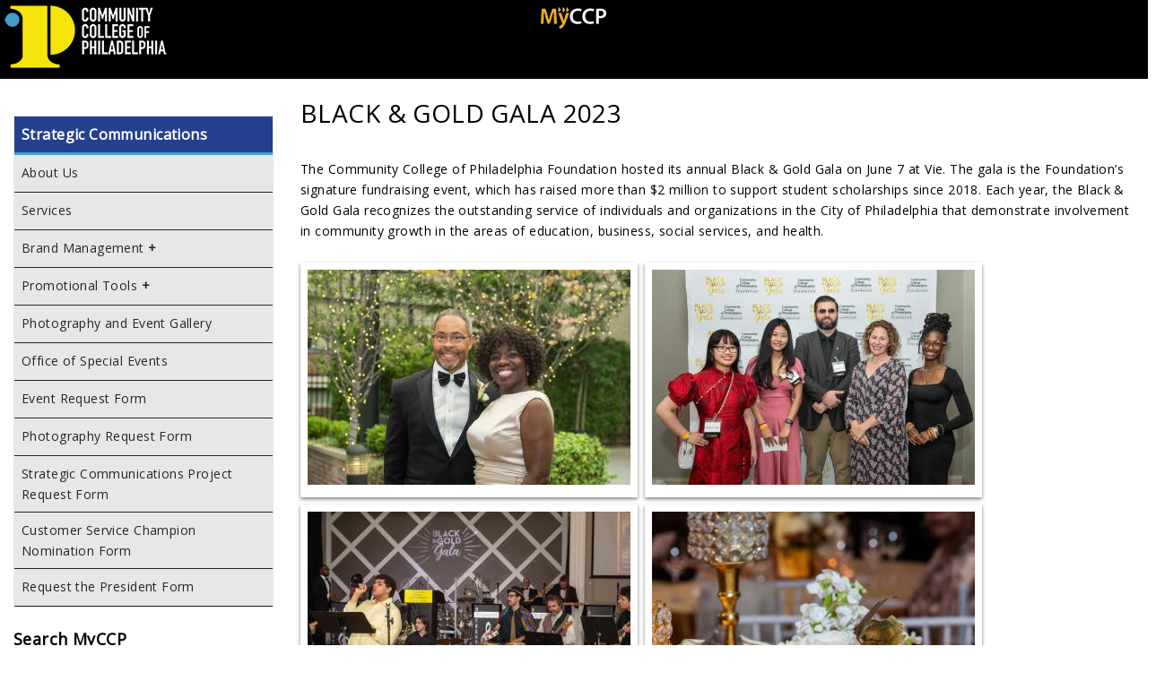

--- FILE ---
content_type: text/html; charset=utf-8
request_url: https://myccp.online/strategic-communications/gallery/2023/06/black-gold-gala-2023
body_size: 21134
content:
<!DOCTYPE html>
<html lang="en" dir="ltr">
<head>
  <!-- Google Tag Manager -->
<script>(function(w,d,s,l,i){w[l]=w[l]||[];w[l].push({'gtm.start':
new Date().getTime(),event:'gtm.js'});var f=d.getElementsByTagName(s)[0],
j=d.createElement(s),dl=l!='dataLayer'?'&l='+l:'';j.async=true;j.src=
'https://www.googletagmanager.com/gtm.js?id='+i+dl;f.parentNode.insertBefore(j,f);
})(window,document,'script','dataLayer','GTM-TFTJT2Q');</script>
<!-- End Google Tag Manager -->

	<meta http-equiv=”X-UA-Compatible” content=”IE=edge”>
	
   
  <meta http-equiv="Content-Type" content="text/html; charset=utf-8" /><script type="text/javascript">(window.NREUM||(NREUM={})).init={ajax:{deny_list:["bam.nr-data.net"]},feature_flags:["soft_nav"]};(window.NREUM||(NREUM={})).loader_config={licenseKey:"e63e6b64f2",applicationID:"35128764",browserID:"35128906"};;/*! For license information please see nr-loader-rum-1.308.0.min.js.LICENSE.txt */
(()=>{var e,t,r={163:(e,t,r)=>{"use strict";r.d(t,{j:()=>E});var n=r(384),i=r(1741);var a=r(2555);r(860).K7.genericEvents;const s="experimental.resources",o="register",c=e=>{if(!e||"string"!=typeof e)return!1;try{document.createDocumentFragment().querySelector(e)}catch{return!1}return!0};var d=r(2614),u=r(944),l=r(8122);const f="[data-nr-mask]",g=e=>(0,l.a)(e,(()=>{const e={feature_flags:[],experimental:{allow_registered_children:!1,resources:!1},mask_selector:"*",block_selector:"[data-nr-block]",mask_input_options:{color:!1,date:!1,"datetime-local":!1,email:!1,month:!1,number:!1,range:!1,search:!1,tel:!1,text:!1,time:!1,url:!1,week:!1,textarea:!1,select:!1,password:!0}};return{ajax:{deny_list:void 0,block_internal:!0,enabled:!0,autoStart:!0},api:{get allow_registered_children(){return e.feature_flags.includes(o)||e.experimental.allow_registered_children},set allow_registered_children(t){e.experimental.allow_registered_children=t},duplicate_registered_data:!1},browser_consent_mode:{enabled:!1},distributed_tracing:{enabled:void 0,exclude_newrelic_header:void 0,cors_use_newrelic_header:void 0,cors_use_tracecontext_headers:void 0,allowed_origins:void 0},get feature_flags(){return e.feature_flags},set feature_flags(t){e.feature_flags=t},generic_events:{enabled:!0,autoStart:!0},harvest:{interval:30},jserrors:{enabled:!0,autoStart:!0},logging:{enabled:!0,autoStart:!0},metrics:{enabled:!0,autoStart:!0},obfuscate:void 0,page_action:{enabled:!0},page_view_event:{enabled:!0,autoStart:!0},page_view_timing:{enabled:!0,autoStart:!0},performance:{capture_marks:!1,capture_measures:!1,capture_detail:!0,resources:{get enabled(){return e.feature_flags.includes(s)||e.experimental.resources},set enabled(t){e.experimental.resources=t},asset_types:[],first_party_domains:[],ignore_newrelic:!0}},privacy:{cookies_enabled:!0},proxy:{assets:void 0,beacon:void 0},session:{expiresMs:d.wk,inactiveMs:d.BB},session_replay:{autoStart:!0,enabled:!1,preload:!1,sampling_rate:10,error_sampling_rate:100,collect_fonts:!1,inline_images:!1,fix_stylesheets:!0,mask_all_inputs:!0,get mask_text_selector(){return e.mask_selector},set mask_text_selector(t){c(t)?e.mask_selector="".concat(t,",").concat(f):""===t||null===t?e.mask_selector=f:(0,u.R)(5,t)},get block_class(){return"nr-block"},get ignore_class(){return"nr-ignore"},get mask_text_class(){return"nr-mask"},get block_selector(){return e.block_selector},set block_selector(t){c(t)?e.block_selector+=",".concat(t):""!==t&&(0,u.R)(6,t)},get mask_input_options(){return e.mask_input_options},set mask_input_options(t){t&&"object"==typeof t?e.mask_input_options={...t,password:!0}:(0,u.R)(7,t)}},session_trace:{enabled:!0,autoStart:!0},soft_navigations:{enabled:!0,autoStart:!0},spa:{enabled:!0,autoStart:!0},ssl:void 0,user_actions:{enabled:!0,elementAttributes:["id","className","tagName","type"]}}})());var p=r(6154),m=r(9324);let h=0;const v={buildEnv:m.F3,distMethod:m.Xs,version:m.xv,originTime:p.WN},b={consented:!1},y={appMetadata:{},get consented(){return this.session?.state?.consent||b.consented},set consented(e){b.consented=e},customTransaction:void 0,denyList:void 0,disabled:!1,harvester:void 0,isolatedBacklog:!1,isRecording:!1,loaderType:void 0,maxBytes:3e4,obfuscator:void 0,onerror:void 0,ptid:void 0,releaseIds:{},session:void 0,timeKeeper:void 0,registeredEntities:[],jsAttributesMetadata:{bytes:0},get harvestCount(){return++h}},_=e=>{const t=(0,l.a)(e,y),r=Object.keys(v).reduce((e,t)=>(e[t]={value:v[t],writable:!1,configurable:!0,enumerable:!0},e),{});return Object.defineProperties(t,r)};var w=r(5701);const x=e=>{const t=e.startsWith("http");e+="/",r.p=t?e:"https://"+e};var R=r(7836),k=r(3241);const A={accountID:void 0,trustKey:void 0,agentID:void 0,licenseKey:void 0,applicationID:void 0,xpid:void 0},S=e=>(0,l.a)(e,A),T=new Set;function E(e,t={},r,s){let{init:o,info:c,loader_config:d,runtime:u={},exposed:l=!0}=t;if(!c){const e=(0,n.pV)();o=e.init,c=e.info,d=e.loader_config}e.init=g(o||{}),e.loader_config=S(d||{}),c.jsAttributes??={},p.bv&&(c.jsAttributes.isWorker=!0),e.info=(0,a.D)(c);const f=e.init,m=[c.beacon,c.errorBeacon];T.has(e.agentIdentifier)||(f.proxy.assets&&(x(f.proxy.assets),m.push(f.proxy.assets)),f.proxy.beacon&&m.push(f.proxy.beacon),e.beacons=[...m],function(e){const t=(0,n.pV)();Object.getOwnPropertyNames(i.W.prototype).forEach(r=>{const n=i.W.prototype[r];if("function"!=typeof n||"constructor"===n)return;let a=t[r];e[r]&&!1!==e.exposed&&"micro-agent"!==e.runtime?.loaderType&&(t[r]=(...t)=>{const n=e[r](...t);return a?a(...t):n})})}(e),(0,n.US)("activatedFeatures",w.B)),u.denyList=[...f.ajax.deny_list||[],...f.ajax.block_internal?m:[]],u.ptid=e.agentIdentifier,u.loaderType=r,e.runtime=_(u),T.has(e.agentIdentifier)||(e.ee=R.ee.get(e.agentIdentifier),e.exposed=l,(0,k.W)({agentIdentifier:e.agentIdentifier,drained:!!w.B?.[e.agentIdentifier],type:"lifecycle",name:"initialize",feature:void 0,data:e.config})),T.add(e.agentIdentifier)}},384:(e,t,r)=>{"use strict";r.d(t,{NT:()=>s,US:()=>u,Zm:()=>o,bQ:()=>d,dV:()=>c,pV:()=>l});var n=r(6154),i=r(1863),a=r(1910);const s={beacon:"bam.nr-data.net",errorBeacon:"bam.nr-data.net"};function o(){return n.gm.NREUM||(n.gm.NREUM={}),void 0===n.gm.newrelic&&(n.gm.newrelic=n.gm.NREUM),n.gm.NREUM}function c(){let e=o();return e.o||(e.o={ST:n.gm.setTimeout,SI:n.gm.setImmediate||n.gm.setInterval,CT:n.gm.clearTimeout,XHR:n.gm.XMLHttpRequest,REQ:n.gm.Request,EV:n.gm.Event,PR:n.gm.Promise,MO:n.gm.MutationObserver,FETCH:n.gm.fetch,WS:n.gm.WebSocket},(0,a.i)(...Object.values(e.o))),e}function d(e,t){let r=o();r.initializedAgents??={},t.initializedAt={ms:(0,i.t)(),date:new Date},r.initializedAgents[e]=t}function u(e,t){o()[e]=t}function l(){return function(){let e=o();const t=e.info||{};e.info={beacon:s.beacon,errorBeacon:s.errorBeacon,...t}}(),function(){let e=o();const t=e.init||{};e.init={...t}}(),c(),function(){let e=o();const t=e.loader_config||{};e.loader_config={...t}}(),o()}},782:(e,t,r)=>{"use strict";r.d(t,{T:()=>n});const n=r(860).K7.pageViewTiming},860:(e,t,r)=>{"use strict";r.d(t,{$J:()=>u,K7:()=>c,P3:()=>d,XX:()=>i,Yy:()=>o,df:()=>a,qY:()=>n,v4:()=>s});const n="events",i="jserrors",a="browser/blobs",s="rum",o="browser/logs",c={ajax:"ajax",genericEvents:"generic_events",jserrors:i,logging:"logging",metrics:"metrics",pageAction:"page_action",pageViewEvent:"page_view_event",pageViewTiming:"page_view_timing",sessionReplay:"session_replay",sessionTrace:"session_trace",softNav:"soft_navigations",spa:"spa"},d={[c.pageViewEvent]:1,[c.pageViewTiming]:2,[c.metrics]:3,[c.jserrors]:4,[c.spa]:5,[c.ajax]:6,[c.sessionTrace]:7,[c.softNav]:8,[c.sessionReplay]:9,[c.logging]:10,[c.genericEvents]:11},u={[c.pageViewEvent]:s,[c.pageViewTiming]:n,[c.ajax]:n,[c.spa]:n,[c.softNav]:n,[c.metrics]:i,[c.jserrors]:i,[c.sessionTrace]:a,[c.sessionReplay]:a,[c.logging]:o,[c.genericEvents]:"ins"}},944:(e,t,r)=>{"use strict";r.d(t,{R:()=>i});var n=r(3241);function i(e,t){"function"==typeof console.debug&&(console.debug("New Relic Warning: https://github.com/newrelic/newrelic-browser-agent/blob/main/docs/warning-codes.md#".concat(e),t),(0,n.W)({agentIdentifier:null,drained:null,type:"data",name:"warn",feature:"warn",data:{code:e,secondary:t}}))}},1687:(e,t,r)=>{"use strict";r.d(t,{Ak:()=>d,Ze:()=>f,x3:()=>u});var n=r(3241),i=r(7836),a=r(3606),s=r(860),o=r(2646);const c={};function d(e,t){const r={staged:!1,priority:s.P3[t]||0};l(e),c[e].get(t)||c[e].set(t,r)}function u(e,t){e&&c[e]&&(c[e].get(t)&&c[e].delete(t),p(e,t,!1),c[e].size&&g(e))}function l(e){if(!e)throw new Error("agentIdentifier required");c[e]||(c[e]=new Map)}function f(e="",t="feature",r=!1){if(l(e),!e||!c[e].get(t)||r)return p(e,t);c[e].get(t).staged=!0,g(e)}function g(e){const t=Array.from(c[e]);t.every(([e,t])=>t.staged)&&(t.sort((e,t)=>e[1].priority-t[1].priority),t.forEach(([t])=>{c[e].delete(t),p(e,t)}))}function p(e,t,r=!0){const s=e?i.ee.get(e):i.ee,c=a.i.handlers;if(!s.aborted&&s.backlog&&c){if((0,n.W)({agentIdentifier:e,type:"lifecycle",name:"drain",feature:t}),r){const e=s.backlog[t],r=c[t];if(r){for(let t=0;e&&t<e.length;++t)m(e[t],r);Object.entries(r).forEach(([e,t])=>{Object.values(t||{}).forEach(t=>{t[0]?.on&&t[0]?.context()instanceof o.y&&t[0].on(e,t[1])})})}}s.isolatedBacklog||delete c[t],s.backlog[t]=null,s.emit("drain-"+t,[])}}function m(e,t){var r=e[1];Object.values(t[r]||{}).forEach(t=>{var r=e[0];if(t[0]===r){var n=t[1],i=e[3],a=e[2];n.apply(i,a)}})}},1738:(e,t,r)=>{"use strict";r.d(t,{U:()=>g,Y:()=>f});var n=r(3241),i=r(9908),a=r(1863),s=r(944),o=r(5701),c=r(3969),d=r(8362),u=r(860),l=r(4261);function f(e,t,r,a){const f=a||r;!f||f[e]&&f[e]!==d.d.prototype[e]||(f[e]=function(){(0,i.p)(c.xV,["API/"+e+"/called"],void 0,u.K7.metrics,r.ee),(0,n.W)({agentIdentifier:r.agentIdentifier,drained:!!o.B?.[r.agentIdentifier],type:"data",name:"api",feature:l.Pl+e,data:{}});try{return t.apply(this,arguments)}catch(e){(0,s.R)(23,e)}})}function g(e,t,r,n,s){const o=e.info;null===r?delete o.jsAttributes[t]:o.jsAttributes[t]=r,(s||null===r)&&(0,i.p)(l.Pl+n,[(0,a.t)(),t,r],void 0,"session",e.ee)}},1741:(e,t,r)=>{"use strict";r.d(t,{W:()=>a});var n=r(944),i=r(4261);class a{#e(e,...t){if(this[e]!==a.prototype[e])return this[e](...t);(0,n.R)(35,e)}addPageAction(e,t){return this.#e(i.hG,e,t)}register(e){return this.#e(i.eY,e)}recordCustomEvent(e,t){return this.#e(i.fF,e,t)}setPageViewName(e,t){return this.#e(i.Fw,e,t)}setCustomAttribute(e,t,r){return this.#e(i.cD,e,t,r)}noticeError(e,t){return this.#e(i.o5,e,t)}setUserId(e,t=!1){return this.#e(i.Dl,e,t)}setApplicationVersion(e){return this.#e(i.nb,e)}setErrorHandler(e){return this.#e(i.bt,e)}addRelease(e,t){return this.#e(i.k6,e,t)}log(e,t){return this.#e(i.$9,e,t)}start(){return this.#e(i.d3)}finished(e){return this.#e(i.BL,e)}recordReplay(){return this.#e(i.CH)}pauseReplay(){return this.#e(i.Tb)}addToTrace(e){return this.#e(i.U2,e)}setCurrentRouteName(e){return this.#e(i.PA,e)}interaction(e){return this.#e(i.dT,e)}wrapLogger(e,t,r){return this.#e(i.Wb,e,t,r)}measure(e,t){return this.#e(i.V1,e,t)}consent(e){return this.#e(i.Pv,e)}}},1863:(e,t,r)=>{"use strict";function n(){return Math.floor(performance.now())}r.d(t,{t:()=>n})},1910:(e,t,r)=>{"use strict";r.d(t,{i:()=>a});var n=r(944);const i=new Map;function a(...e){return e.every(e=>{if(i.has(e))return i.get(e);const t="function"==typeof e?e.toString():"",r=t.includes("[native code]"),a=t.includes("nrWrapper");return r||a||(0,n.R)(64,e?.name||t),i.set(e,r),r})}},2555:(e,t,r)=>{"use strict";r.d(t,{D:()=>o,f:()=>s});var n=r(384),i=r(8122);const a={beacon:n.NT.beacon,errorBeacon:n.NT.errorBeacon,licenseKey:void 0,applicationID:void 0,sa:void 0,queueTime:void 0,applicationTime:void 0,ttGuid:void 0,user:void 0,account:void 0,product:void 0,extra:void 0,jsAttributes:{},userAttributes:void 0,atts:void 0,transactionName:void 0,tNamePlain:void 0};function s(e){try{return!!e.licenseKey&&!!e.errorBeacon&&!!e.applicationID}catch(e){return!1}}const o=e=>(0,i.a)(e,a)},2614:(e,t,r)=>{"use strict";r.d(t,{BB:()=>s,H3:()=>n,g:()=>d,iL:()=>c,tS:()=>o,uh:()=>i,wk:()=>a});const n="NRBA",i="SESSION",a=144e5,s=18e5,o={STARTED:"session-started",PAUSE:"session-pause",RESET:"session-reset",RESUME:"session-resume",UPDATE:"session-update"},c={SAME_TAB:"same-tab",CROSS_TAB:"cross-tab"},d={OFF:0,FULL:1,ERROR:2}},2646:(e,t,r)=>{"use strict";r.d(t,{y:()=>n});class n{constructor(e){this.contextId=e}}},2843:(e,t,r)=>{"use strict";r.d(t,{G:()=>a,u:()=>i});var n=r(3878);function i(e,t=!1,r,i){(0,n.DD)("visibilitychange",function(){if(t)return void("hidden"===document.visibilityState&&e());e(document.visibilityState)},r,i)}function a(e,t,r){(0,n.sp)("pagehide",e,t,r)}},3241:(e,t,r)=>{"use strict";r.d(t,{W:()=>a});var n=r(6154);const i="newrelic";function a(e={}){try{n.gm.dispatchEvent(new CustomEvent(i,{detail:e}))}catch(e){}}},3606:(e,t,r)=>{"use strict";r.d(t,{i:()=>a});var n=r(9908);a.on=s;var i=a.handlers={};function a(e,t,r,a){s(a||n.d,i,e,t,r)}function s(e,t,r,i,a){a||(a="feature"),e||(e=n.d);var s=t[a]=t[a]||{};(s[r]=s[r]||[]).push([e,i])}},3878:(e,t,r)=>{"use strict";function n(e,t){return{capture:e,passive:!1,signal:t}}function i(e,t,r=!1,i){window.addEventListener(e,t,n(r,i))}function a(e,t,r=!1,i){document.addEventListener(e,t,n(r,i))}r.d(t,{DD:()=>a,jT:()=>n,sp:()=>i})},3969:(e,t,r)=>{"use strict";r.d(t,{TZ:()=>n,XG:()=>o,rs:()=>i,xV:()=>s,z_:()=>a});const n=r(860).K7.metrics,i="sm",a="cm",s="storeSupportabilityMetrics",o="storeEventMetrics"},4234:(e,t,r)=>{"use strict";r.d(t,{W:()=>a});var n=r(7836),i=r(1687);class a{constructor(e,t){this.agentIdentifier=e,this.ee=n.ee.get(e),this.featureName=t,this.blocked=!1}deregisterDrain(){(0,i.x3)(this.agentIdentifier,this.featureName)}}},4261:(e,t,r)=>{"use strict";r.d(t,{$9:()=>d,BL:()=>o,CH:()=>g,Dl:()=>_,Fw:()=>y,PA:()=>h,Pl:()=>n,Pv:()=>k,Tb:()=>l,U2:()=>a,V1:()=>R,Wb:()=>x,bt:()=>b,cD:()=>v,d3:()=>w,dT:()=>c,eY:()=>p,fF:()=>f,hG:()=>i,k6:()=>s,nb:()=>m,o5:()=>u});const n="api-",i="addPageAction",a="addToTrace",s="addRelease",o="finished",c="interaction",d="log",u="noticeError",l="pauseReplay",f="recordCustomEvent",g="recordReplay",p="register",m="setApplicationVersion",h="setCurrentRouteName",v="setCustomAttribute",b="setErrorHandler",y="setPageViewName",_="setUserId",w="start",x="wrapLogger",R="measure",k="consent"},5289:(e,t,r)=>{"use strict";r.d(t,{GG:()=>s,Qr:()=>c,sB:()=>o});var n=r(3878),i=r(6389);function a(){return"undefined"==typeof document||"complete"===document.readyState}function s(e,t){if(a())return e();const r=(0,i.J)(e),s=setInterval(()=>{a()&&(clearInterval(s),r())},500);(0,n.sp)("load",r,t)}function o(e){if(a())return e();(0,n.DD)("DOMContentLoaded",e)}function c(e){if(a())return e();(0,n.sp)("popstate",e)}},5607:(e,t,r)=>{"use strict";r.d(t,{W:()=>n});const n=(0,r(9566).bz)()},5701:(e,t,r)=>{"use strict";r.d(t,{B:()=>a,t:()=>s});var n=r(3241);const i=new Set,a={};function s(e,t){const r=t.agentIdentifier;a[r]??={},e&&"object"==typeof e&&(i.has(r)||(t.ee.emit("rumresp",[e]),a[r]=e,i.add(r),(0,n.W)({agentIdentifier:r,loaded:!0,drained:!0,type:"lifecycle",name:"load",feature:void 0,data:e})))}},6154:(e,t,r)=>{"use strict";r.d(t,{OF:()=>c,RI:()=>i,WN:()=>u,bv:()=>a,eN:()=>l,gm:()=>s,mw:()=>o,sb:()=>d});var n=r(1863);const i="undefined"!=typeof window&&!!window.document,a="undefined"!=typeof WorkerGlobalScope&&("undefined"!=typeof self&&self instanceof WorkerGlobalScope&&self.navigator instanceof WorkerNavigator||"undefined"!=typeof globalThis&&globalThis instanceof WorkerGlobalScope&&globalThis.navigator instanceof WorkerNavigator),s=i?window:"undefined"!=typeof WorkerGlobalScope&&("undefined"!=typeof self&&self instanceof WorkerGlobalScope&&self||"undefined"!=typeof globalThis&&globalThis instanceof WorkerGlobalScope&&globalThis),o=Boolean("hidden"===s?.document?.visibilityState),c=/iPad|iPhone|iPod/.test(s.navigator?.userAgent),d=c&&"undefined"==typeof SharedWorker,u=((()=>{const e=s.navigator?.userAgent?.match(/Firefox[/\s](\d+\.\d+)/);Array.isArray(e)&&e.length>=2&&e[1]})(),Date.now()-(0,n.t)()),l=()=>"undefined"!=typeof PerformanceNavigationTiming&&s?.performance?.getEntriesByType("navigation")?.[0]?.responseStart},6389:(e,t,r)=>{"use strict";function n(e,t=500,r={}){const n=r?.leading||!1;let i;return(...r)=>{n&&void 0===i&&(e.apply(this,r),i=setTimeout(()=>{i=clearTimeout(i)},t)),n||(clearTimeout(i),i=setTimeout(()=>{e.apply(this,r)},t))}}function i(e){let t=!1;return(...r)=>{t||(t=!0,e.apply(this,r))}}r.d(t,{J:()=>i,s:()=>n})},6630:(e,t,r)=>{"use strict";r.d(t,{T:()=>n});const n=r(860).K7.pageViewEvent},7699:(e,t,r)=>{"use strict";r.d(t,{It:()=>a,KC:()=>o,No:()=>i,qh:()=>s});var n=r(860);const i=16e3,a=1e6,s="SESSION_ERROR",o={[n.K7.logging]:!0,[n.K7.genericEvents]:!1,[n.K7.jserrors]:!1,[n.K7.ajax]:!1}},7836:(e,t,r)=>{"use strict";r.d(t,{P:()=>o,ee:()=>c});var n=r(384),i=r(8990),a=r(2646),s=r(5607);const o="nr@context:".concat(s.W),c=function e(t,r){var n={},s={},u={},l=!1;try{l=16===r.length&&d.initializedAgents?.[r]?.runtime.isolatedBacklog}catch(e){}var f={on:p,addEventListener:p,removeEventListener:function(e,t){var r=n[e];if(!r)return;for(var i=0;i<r.length;i++)r[i]===t&&r.splice(i,1)},emit:function(e,r,n,i,a){!1!==a&&(a=!0);if(c.aborted&&!i)return;t&&a&&t.emit(e,r,n);var o=g(n);m(e).forEach(e=>{e.apply(o,r)});var d=v()[s[e]];d&&d.push([f,e,r,o]);return o},get:h,listeners:m,context:g,buffer:function(e,t){const r=v();if(t=t||"feature",f.aborted)return;Object.entries(e||{}).forEach(([e,n])=>{s[n]=t,t in r||(r[t]=[])})},abort:function(){f._aborted=!0,Object.keys(f.backlog).forEach(e=>{delete f.backlog[e]})},isBuffering:function(e){return!!v()[s[e]]},debugId:r,backlog:l?{}:t&&"object"==typeof t.backlog?t.backlog:{},isolatedBacklog:l};return Object.defineProperty(f,"aborted",{get:()=>{let e=f._aborted||!1;return e||(t&&(e=t.aborted),e)}}),f;function g(e){return e&&e instanceof a.y?e:e?(0,i.I)(e,o,()=>new a.y(o)):new a.y(o)}function p(e,t){n[e]=m(e).concat(t)}function m(e){return n[e]||[]}function h(t){return u[t]=u[t]||e(f,t)}function v(){return f.backlog}}(void 0,"globalEE"),d=(0,n.Zm)();d.ee||(d.ee=c)},8122:(e,t,r)=>{"use strict";r.d(t,{a:()=>i});var n=r(944);function i(e,t){try{if(!e||"object"!=typeof e)return(0,n.R)(3);if(!t||"object"!=typeof t)return(0,n.R)(4);const r=Object.create(Object.getPrototypeOf(t),Object.getOwnPropertyDescriptors(t)),a=0===Object.keys(r).length?e:r;for(let s in a)if(void 0!==e[s])try{if(null===e[s]){r[s]=null;continue}Array.isArray(e[s])&&Array.isArray(t[s])?r[s]=Array.from(new Set([...e[s],...t[s]])):"object"==typeof e[s]&&"object"==typeof t[s]?r[s]=i(e[s],t[s]):r[s]=e[s]}catch(e){r[s]||(0,n.R)(1,e)}return r}catch(e){(0,n.R)(2,e)}}},8362:(e,t,r)=>{"use strict";r.d(t,{d:()=>a});var n=r(9566),i=r(1741);class a extends i.W{agentIdentifier=(0,n.LA)(16)}},8374:(e,t,r)=>{r.nc=(()=>{try{return document?.currentScript?.nonce}catch(e){}return""})()},8990:(e,t,r)=>{"use strict";r.d(t,{I:()=>i});var n=Object.prototype.hasOwnProperty;function i(e,t,r){if(n.call(e,t))return e[t];var i=r();if(Object.defineProperty&&Object.keys)try{return Object.defineProperty(e,t,{value:i,writable:!0,enumerable:!1}),i}catch(e){}return e[t]=i,i}},9324:(e,t,r)=>{"use strict";r.d(t,{F3:()=>i,Xs:()=>a,xv:()=>n});const n="1.308.0",i="PROD",a="CDN"},9566:(e,t,r)=>{"use strict";r.d(t,{LA:()=>o,bz:()=>s});var n=r(6154);const i="xxxxxxxx-xxxx-4xxx-yxxx-xxxxxxxxxxxx";function a(e,t){return e?15&e[t]:16*Math.random()|0}function s(){const e=n.gm?.crypto||n.gm?.msCrypto;let t,r=0;return e&&e.getRandomValues&&(t=e.getRandomValues(new Uint8Array(30))),i.split("").map(e=>"x"===e?a(t,r++).toString(16):"y"===e?(3&a()|8).toString(16):e).join("")}function o(e){const t=n.gm?.crypto||n.gm?.msCrypto;let r,i=0;t&&t.getRandomValues&&(r=t.getRandomValues(new Uint8Array(e)));const s=[];for(var o=0;o<e;o++)s.push(a(r,i++).toString(16));return s.join("")}},9908:(e,t,r)=>{"use strict";r.d(t,{d:()=>n,p:()=>i});var n=r(7836).ee.get("handle");function i(e,t,r,i,a){a?(a.buffer([e],i),a.emit(e,t,r)):(n.buffer([e],i),n.emit(e,t,r))}}},n={};function i(e){var t=n[e];if(void 0!==t)return t.exports;var a=n[e]={exports:{}};return r[e](a,a.exports,i),a.exports}i.m=r,i.d=(e,t)=>{for(var r in t)i.o(t,r)&&!i.o(e,r)&&Object.defineProperty(e,r,{enumerable:!0,get:t[r]})},i.f={},i.e=e=>Promise.all(Object.keys(i.f).reduce((t,r)=>(i.f[r](e,t),t),[])),i.u=e=>"nr-rum-1.308.0.min.js",i.o=(e,t)=>Object.prototype.hasOwnProperty.call(e,t),e={},t="NRBA-1.308.0.PROD:",i.l=(r,n,a,s)=>{if(e[r])e[r].push(n);else{var o,c;if(void 0!==a)for(var d=document.getElementsByTagName("script"),u=0;u<d.length;u++){var l=d[u];if(l.getAttribute("src")==r||l.getAttribute("data-webpack")==t+a){o=l;break}}if(!o){c=!0;var f={296:"sha512-+MIMDsOcckGXa1EdWHqFNv7P+JUkd5kQwCBr3KE6uCvnsBNUrdSt4a/3/L4j4TxtnaMNjHpza2/erNQbpacJQA=="};(o=document.createElement("script")).charset="utf-8",i.nc&&o.setAttribute("nonce",i.nc),o.setAttribute("data-webpack",t+a),o.src=r,0!==o.src.indexOf(window.location.origin+"/")&&(o.crossOrigin="anonymous"),f[s]&&(o.integrity=f[s])}e[r]=[n];var g=(t,n)=>{o.onerror=o.onload=null,clearTimeout(p);var i=e[r];if(delete e[r],o.parentNode&&o.parentNode.removeChild(o),i&&i.forEach(e=>e(n)),t)return t(n)},p=setTimeout(g.bind(null,void 0,{type:"timeout",target:o}),12e4);o.onerror=g.bind(null,o.onerror),o.onload=g.bind(null,o.onload),c&&document.head.appendChild(o)}},i.r=e=>{"undefined"!=typeof Symbol&&Symbol.toStringTag&&Object.defineProperty(e,Symbol.toStringTag,{value:"Module"}),Object.defineProperty(e,"__esModule",{value:!0})},i.p="https://js-agent.newrelic.com/",(()=>{var e={374:0,840:0};i.f.j=(t,r)=>{var n=i.o(e,t)?e[t]:void 0;if(0!==n)if(n)r.push(n[2]);else{var a=new Promise((r,i)=>n=e[t]=[r,i]);r.push(n[2]=a);var s=i.p+i.u(t),o=new Error;i.l(s,r=>{if(i.o(e,t)&&(0!==(n=e[t])&&(e[t]=void 0),n)){var a=r&&("load"===r.type?"missing":r.type),s=r&&r.target&&r.target.src;o.message="Loading chunk "+t+" failed: ("+a+": "+s+")",o.name="ChunkLoadError",o.type=a,o.request=s,n[1](o)}},"chunk-"+t,t)}};var t=(t,r)=>{var n,a,[s,o,c]=r,d=0;if(s.some(t=>0!==e[t])){for(n in o)i.o(o,n)&&(i.m[n]=o[n]);if(c)c(i)}for(t&&t(r);d<s.length;d++)a=s[d],i.o(e,a)&&e[a]&&e[a][0](),e[a]=0},r=self["webpackChunk:NRBA-1.308.0.PROD"]=self["webpackChunk:NRBA-1.308.0.PROD"]||[];r.forEach(t.bind(null,0)),r.push=t.bind(null,r.push.bind(r))})(),(()=>{"use strict";i(8374);var e=i(8362),t=i(860);const r=Object.values(t.K7);var n=i(163);var a=i(9908),s=i(1863),o=i(4261),c=i(1738);var d=i(1687),u=i(4234),l=i(5289),f=i(6154),g=i(944),p=i(384);const m=e=>f.RI&&!0===e?.privacy.cookies_enabled;function h(e){return!!(0,p.dV)().o.MO&&m(e)&&!0===e?.session_trace.enabled}var v=i(6389),b=i(7699);class y extends u.W{constructor(e,t){super(e.agentIdentifier,t),this.agentRef=e,this.abortHandler=void 0,this.featAggregate=void 0,this.loadedSuccessfully=void 0,this.onAggregateImported=new Promise(e=>{this.loadedSuccessfully=e}),this.deferred=Promise.resolve(),!1===e.init[this.featureName].autoStart?this.deferred=new Promise((t,r)=>{this.ee.on("manual-start-all",(0,v.J)(()=>{(0,d.Ak)(e.agentIdentifier,this.featureName),t()}))}):(0,d.Ak)(e.agentIdentifier,t)}importAggregator(e,t,r={}){if(this.featAggregate)return;const n=async()=>{let n;await this.deferred;try{if(m(e.init)){const{setupAgentSession:t}=await i.e(296).then(i.bind(i,3305));n=t(e)}}catch(e){(0,g.R)(20,e),this.ee.emit("internal-error",[e]),(0,a.p)(b.qh,[e],void 0,this.featureName,this.ee)}try{if(!this.#t(this.featureName,n,e.init))return(0,d.Ze)(this.agentIdentifier,this.featureName),void this.loadedSuccessfully(!1);const{Aggregate:i}=await t();this.featAggregate=new i(e,r),e.runtime.harvester.initializedAggregates.push(this.featAggregate),this.loadedSuccessfully(!0)}catch(e){(0,g.R)(34,e),this.abortHandler?.(),(0,d.Ze)(this.agentIdentifier,this.featureName,!0),this.loadedSuccessfully(!1),this.ee&&this.ee.abort()}};f.RI?(0,l.GG)(()=>n(),!0):n()}#t(e,r,n){if(this.blocked)return!1;switch(e){case t.K7.sessionReplay:return h(n)&&!!r;case t.K7.sessionTrace:return!!r;default:return!0}}}var _=i(6630),w=i(2614),x=i(3241);class R extends y{static featureName=_.T;constructor(e){var t;super(e,_.T),this.setupInspectionEvents(e.agentIdentifier),t=e,(0,c.Y)(o.Fw,function(e,r){"string"==typeof e&&("/"!==e.charAt(0)&&(e="/"+e),t.runtime.customTransaction=(r||"http://custom.transaction")+e,(0,a.p)(o.Pl+o.Fw,[(0,s.t)()],void 0,void 0,t.ee))},t),this.importAggregator(e,()=>i.e(296).then(i.bind(i,3943)))}setupInspectionEvents(e){const t=(t,r)=>{t&&(0,x.W)({agentIdentifier:e,timeStamp:t.timeStamp,loaded:"complete"===t.target.readyState,type:"window",name:r,data:t.target.location+""})};(0,l.sB)(e=>{t(e,"DOMContentLoaded")}),(0,l.GG)(e=>{t(e,"load")}),(0,l.Qr)(e=>{t(e,"navigate")}),this.ee.on(w.tS.UPDATE,(t,r)=>{(0,x.W)({agentIdentifier:e,type:"lifecycle",name:"session",data:r})})}}class k extends e.d{constructor(e){var t;(super(),f.gm)?(this.features={},(0,p.bQ)(this.agentIdentifier,this),this.desiredFeatures=new Set(e.features||[]),this.desiredFeatures.add(R),(0,n.j)(this,e,e.loaderType||"agent"),t=this,(0,c.Y)(o.cD,function(e,r,n=!1){if("string"==typeof e){if(["string","number","boolean"].includes(typeof r)||null===r)return(0,c.U)(t,e,r,o.cD,n);(0,g.R)(40,typeof r)}else(0,g.R)(39,typeof e)},t),function(e){(0,c.Y)(o.Dl,function(t,r=!1){if("string"!=typeof t&&null!==t)return void(0,g.R)(41,typeof t);const n=e.info.jsAttributes["enduser.id"];r&&null!=n&&n!==t?(0,a.p)(o.Pl+"setUserIdAndResetSession",[t],void 0,"session",e.ee):(0,c.U)(e,"enduser.id",t,o.Dl,!0)},e)}(this),function(e){(0,c.Y)(o.nb,function(t){if("string"==typeof t||null===t)return(0,c.U)(e,"application.version",t,o.nb,!1);(0,g.R)(42,typeof t)},e)}(this),function(e){(0,c.Y)(o.d3,function(){e.ee.emit("manual-start-all")},e)}(this),function(e){(0,c.Y)(o.Pv,function(t=!0){if("boolean"==typeof t){if((0,a.p)(o.Pl+o.Pv,[t],void 0,"session",e.ee),e.runtime.consented=t,t){const t=e.features.page_view_event;t.onAggregateImported.then(e=>{const r=t.featAggregate;e&&!r.sentRum&&r.sendRum()})}}else(0,g.R)(65,typeof t)},e)}(this),this.run()):(0,g.R)(21)}get config(){return{info:this.info,init:this.init,loader_config:this.loader_config,runtime:this.runtime}}get api(){return this}run(){try{const e=function(e){const t={};return r.forEach(r=>{t[r]=!!e[r]?.enabled}),t}(this.init),n=[...this.desiredFeatures];n.sort((e,r)=>t.P3[e.featureName]-t.P3[r.featureName]),n.forEach(r=>{if(!e[r.featureName]&&r.featureName!==t.K7.pageViewEvent)return;if(r.featureName===t.K7.spa)return void(0,g.R)(67);const n=function(e){switch(e){case t.K7.ajax:return[t.K7.jserrors];case t.K7.sessionTrace:return[t.K7.ajax,t.K7.pageViewEvent];case t.K7.sessionReplay:return[t.K7.sessionTrace];case t.K7.pageViewTiming:return[t.K7.pageViewEvent];default:return[]}}(r.featureName).filter(e=>!(e in this.features));n.length>0&&(0,g.R)(36,{targetFeature:r.featureName,missingDependencies:n}),this.features[r.featureName]=new r(this)})}catch(e){(0,g.R)(22,e);for(const e in this.features)this.features[e].abortHandler?.();const t=(0,p.Zm)();delete t.initializedAgents[this.agentIdentifier]?.features,delete this.sharedAggregator;return t.ee.get(this.agentIdentifier).abort(),!1}}}var A=i(2843),S=i(782);class T extends y{static featureName=S.T;constructor(e){super(e,S.T),f.RI&&((0,A.u)(()=>(0,a.p)("docHidden",[(0,s.t)()],void 0,S.T,this.ee),!0),(0,A.G)(()=>(0,a.p)("winPagehide",[(0,s.t)()],void 0,S.T,this.ee)),this.importAggregator(e,()=>i.e(296).then(i.bind(i,2117))))}}var E=i(3969);class I extends y{static featureName=E.TZ;constructor(e){super(e,E.TZ),f.RI&&document.addEventListener("securitypolicyviolation",e=>{(0,a.p)(E.xV,["Generic/CSPViolation/Detected"],void 0,this.featureName,this.ee)}),this.importAggregator(e,()=>i.e(296).then(i.bind(i,9623)))}}new k({features:[R,T,I],loaderType:"lite"})})()})();</script>
<link rel="apple-touch-icon" sizes="180x180" href="/sites/default/files/favicons/apple-touch-icon.png"/>
<link rel="icon" type="image/png" href="/sites/default/files/favicons/favicon-32x32.png" sizes="32x32"/>
<link rel="icon" type="image/png" href="/sites/default/files/favicons/favicon-16x16.png" sizes="16x16"/>
<link rel="manifest" href="/sites/default/files/favicons/manifest.json"/>
<link rel="mask-icon" href="/sites/default/files/favicons/safari-pinned-tab.svg" color="#ffc82e"/>
<meta name="theme-color" content="#ffffff"/>
<meta name="description" content="The Community College of Philadelphia Foundation hosted its annual Black &amp; Gold Gala on June 7 at Vie. The gala is the Foundation’s signature fundraising event, which has raised more than $2 million to support student scholarships since 2018. Each year, the Black &amp; Gold Gala recognizes the outstanding service of individuals and organizations in the City of Philadelphia that" />
<meta name="generator" content="Drupal 7 (https://www.drupal.org)" />
<link rel="canonical" href="https://myccp.online/strategic-communications/gallery/2023/06/black-gold-gala-2023" />
<link rel="shortlink" href="https://myccp.online/node/20336" />
  <title>Black & Gold Gala 2023 | Community College of Philadelphia</title>
  <style type="text/css" media="all">
@import url("https://myccp.online/modules/system/system.base.css?t93o2b");
@import url("https://myccp.online/modules/system/system.menus.css?t93o2b");
@import url("https://myccp.online/modules/system/system.messages.css?t93o2b");
@import url("https://myccp.online/modules/system/system.theme.css?t93o2b");
</style>
<style type="text/css" media="all">
@import url("https://myccp.online/profiles/panopoly/modules/panopoly/panopoly_core/css/panopoly-jquery-ui-theme.css?t93o2b");
@import url("https://myccp.online/profiles/panopoly/modules/contrib/jquery_update/replace/ui/themes/base/minified/jquery.ui.accordion.min.css?t93o2b");
</style>
<style type="text/css" media="all">
@import url("https://myccp.online/modules/aggregator/aggregator.css?t93o2b");
@import url("https://myccp.online/sites/all/modules/calendar/css/calendar_multiday.css?t93o2b");
@import url("https://myccp.online/profiles/panopoly/modules/contrib/date/date_repeat_field/date_repeat_field.css?t93o2b");
@import url("https://myccp.online/sites/all/modules/esign/css/esign.css?t93o2b");
@import url("https://myccp.online/modules/field/theme/field.css?t93o2b");
@import url("https://myccp.online/modules/node/node.css?t93o2b");
@import url("https://myccp.online/sites/all/modules/office_hours/office_hours.css?t93o2b");
@import url("https://myccp.online/profiles/panopoly/modules/panopoly/panopoly_admin/panopoly-admin.css?t93o2b");
@import url("https://myccp.online/profiles/panopoly/modules/panopoly/panopoly_admin/panopoly-admin-navbar.css?t93o2b");
@import url("https://myccp.online/profiles/panopoly/modules/panopoly/panopoly_core/css/panopoly-dropbutton.css?t93o2b");
@import url("https://myccp.online/profiles/panopoly/modules/panopoly/panopoly_magic/css/panopoly-magic.css?t93o2b");
@import url("https://myccp.online/profiles/panopoly/modules/panopoly/panopoly_magic/css/panopoly-modal.css?t93o2b");
@import url("https://myccp.online/profiles/panopoly/modules/panopoly/panopoly_theme/css/panopoly-featured.css?t93o2b");
@import url("https://myccp.online/profiles/panopoly/modules/panopoly/panopoly_theme/css/panopoly-accordian.css?t93o2b");
@import url("https://myccp.online/profiles/panopoly/modules/panopoly/panopoly_theme/css/panopoly-layouts.css?t93o2b");
@import url("https://myccp.online/profiles/panopoly/modules/panopoly/panopoly_widgets/panopoly-widgets.css?t93o2b");
@import url("https://myccp.online/profiles/panopoly/modules/panopoly/panopoly_widgets/panopoly-widgets-spotlight.css?t93o2b");
@import url("https://myccp.online/profiles/panopoly/modules/panopoly/panopoly_wysiwyg/panopoly-wysiwyg.css?t93o2b");
@import url("https://myccp.online/profiles/panopoly/modules/contrib/radix_layouts/radix_layouts.css?t93o2b");
@import url("https://myccp.online/modules/search/search.css?t93o2b");
@import url("https://myccp.online/modules/user/user.css?t93o2b");
@import url("https://myccp.online/sites/all/modules/video_filter/video_filter.css?t93o2b");
@import url("https://myccp.online/profiles/panopoly/modules/contrib/views/css/views.css?t93o2b");
@import url("https://myccp.online/profiles/panopoly/modules/contrib/caption_filter/caption-filter.css?t93o2b");
</style>
<style type="text/css" media="all">
@import url("https://myccp.online/sites/all/themes/myccp/css/tabs.css?t93o2b");
@import url("https://myccp.online/sites/all/modules/colorbox/styles/default/colorbox_style.css?t93o2b");
@import url("https://myccp.online/profiles/panopoly/modules/contrib/ctools/css/ctools.css?t93o2b");
@import url("https://myccp.online/profiles/panopoly/modules/contrib/panels/css/panels.css?t93o2b");
</style>
<style type="text/css" media="all">
@import url("https://myccp.online/sites/all/themes/myccp/js/source/footablecss/footable.core.min.css?t93o2b");
@import url("https://myccp.online/sites/all/themes/myccp/js/source/footablecss/footable.standalone.min.css?t93o2b");
@import url("https://myccp.online/sites/all/themes/myccp/js/source/lazyYT/lazyYT.css?t93o2b");
@import url("https://myccp.online/sites/all/themes/myccp//js/source/bower_components/jquery-selectric/public/selectric.css?t93o2b");
@import url("https://myccp.online/sites/all/themes/myccp//js/source/bower_components/jquery-selectric/public/myccp-Selectric.css?t93o2b");
@import url("https://myccp.online/sites/all/themes/myccp/css/default.css?t93o2b");
@import url("https://myccp.online/sites/all/themes/myccp/css/layout.css?t93o2b");
@import url("https://myccp.online/sites/all/themes/myccp/css/style.css?t93o2b");
@import url("https://myccp.online/sites/all/themes/myccp/css/normalize.css?t93o2b");
</style>
<style type="text/css" media="print">
@import url("https://myccp.online/sites/all/themes/myccp/css/print.css?t93o2b");
</style>
<style type="text/css" media="all">
@import url("https://myccp.online/profiles/panopoly/modules/panopoly/panopoly_images/panopoly-images.css?t93o2b");
</style>
  <script type="text/javascript" src="https://myccp.online/profiles/panopoly/modules/contrib/jquery_update/replace/jquery/1.10/jquery.min.js?v=1.10.2"></script>
<script type="text/javascript" src="https://myccp.online/misc/jquery-extend-3.4.0.js?v=1.10.2"></script>
<script type="text/javascript" src="https://myccp.online/misc/jquery-html-prefilter-3.5.0-backport.js?v=1.10.2"></script>
<script type="text/javascript" src="https://myccp.online/misc/jquery.once.js?v=1.2"></script>
<script type="text/javascript" src="https://myccp.online/misc/drupal.js?t93o2b"></script>
<script type="text/javascript" src="https://myccp.online/profiles/panopoly/modules/contrib/jquery_update/replace/ui/ui/minified/jquery.ui.core.min.js?v=1.10.2"></script>
<script type="text/javascript" src="https://myccp.online/profiles/panopoly/modules/contrib/jquery_update/replace/ui/ui/minified/jquery.ui.widget.min.js?v=1.10.2"></script>
<script type="text/javascript" src="https://myccp.online/profiles/panopoly/modules/contrib/jquery_update/replace/ui/ui/minified/jquery.ui.tabs.min.js?v=1.10.2"></script>
<script type="text/javascript" src="https://myccp.online/profiles/panopoly/modules/contrib/jquery_update/replace/ui/ui/minified/jquery.ui.accordion.min.js?v=1.10.2"></script>
<script type="text/javascript" src="https://myccp.online/misc/form-single-submit.js?v=7.99"></script>
<script type="text/javascript" src="https://myccp.online/profiles/panopoly/modules/panopoly/panopoly_images/panopoly-images.js?t93o2b"></script>
<script type="text/javascript" src="https://myccp.online/profiles/panopoly/modules/contrib/entityreference/js/entityreference.js?t93o2b"></script>
<script type="text/javascript" src="https://myccp.online/profiles/panopoly/modules/panopoly/panopoly_admin/panopoly-admin.js?t93o2b"></script>
<script type="text/javascript" src="https://myccp.online/profiles/panopoly/modules/panopoly/panopoly_magic/panopoly-magic.js?t93o2b"></script>
<script type="text/javascript" src="https://myccp.online/profiles/panopoly/modules/panopoly/panopoly_theme/js/panopoly-accordion.js?t93o2b"></script>
<script type="text/javascript" src="https://myccp.online/profiles/panopoly/modules/contrib/caption_filter/js/caption-filter.js?t93o2b"></script>
<script type="text/javascript" src="https://myccp.online/sites/all/libraries/colorbox/jquery.colorbox-min.js?t93o2b"></script>
<script type="text/javascript" src="https://myccp.online/sites/all/modules/colorbox/js/colorbox.js?t93o2b"></script>
<script type="text/javascript" src="https://myccp.online/sites/all/modules/colorbox/styles/default/colorbox_style.js?t93o2b"></script>
<script type="text/javascript" src="https://myccp.online/sites/all/modules/colorbox/js/colorbox_load.js?t93o2b"></script>
<script type="text/javascript" src="https://myccp.online/sites/all/modules/colorbox/js/colorbox_inline.js?t93o2b"></script>
<script type="text/javascript" src="https://myccp.online/sites/all/libraries/jquery.imagesloaded/jquery.imagesloaded.min.js?t93o2b"></script>
<script type="text/javascript" src="https://myccp.online/sites/all/modules/google_analytics/googleanalytics.js?t93o2b"></script>
<script type="text/javascript" src="https://www.googletagmanager.com/gtag/js?id=UA-8067474-5"></script>
<script type="text/javascript">
<!--//--><![CDATA[//><!--
window.dataLayer = window.dataLayer || [];function gtag(){dataLayer.push(arguments)};gtag("js", new Date());gtag("set", "developer_id.dMDhkMT", true);gtag("config", "UA-8067474-5", {"groups":"default","anonymize_ip":true});gtag("config", "G-WF5CEHRH8V", {"groups":"default","anonymize_ip":true});
//--><!]]>
</script>
<script type="text/javascript" src="https://myccp.online/sites/all/themes/myccp/js/build/modernizr.js?t93o2b"></script>
<script type="text/javascript" src="https://myccp.online/sites/all/themes/myccp/js/source/bower_components/codebird-js/codebird.js?t93o2b"></script>
<script type="text/javascript" src="https://myccp.online/sites/all/themes/myccp/js/source/bower_components/doT/doT.min.js?t93o2b"></script>
<script type="text/javascript" src="https://myccp.online/sites/all/themes/myccp/js/source/bower_components/moment/min/moment.min.js?t93o2b"></script>
<script type="text/javascript" src="https://myccp.online/sites/all/themes/myccp/js/source/bower_components/social-feed/js/jquery.socialfeed.js?t93o2b"></script>
<script type="text/javascript" src="https://myccp.online/sites/all/themes/myccp/js/source/lazyYT/lazyYT.js?t93o2b"></script>
<script type="text/javascript" src="https://myccp.online/sites/all/themes/myccp/js/source/scripts.js?t93o2b"></script>
<script type="text/javascript">
<!--//--><![CDATA[//><!--
jQuery.extend(Drupal.settings, {"basePath":"\/","pathPrefix":"","setHasJsCookie":0,"ajaxPageState":{"theme":"myccp","theme_token":"oWQKK4qzDTEJOVmWpbY0YG6V3LHDmlPyKsxs0WPoFwc","js":{"profiles\/panopoly\/modules\/panopoly\/panopoly_widgets\/panopoly-widgets.js":1,"profiles\/panopoly\/modules\/panopoly\/panopoly_widgets\/panopoly-widgets-spotlight.js":1,"profiles\/panopoly\/modules\/contrib\/jquery_update\/replace\/jquery\/1.10\/jquery.min.js":1,"misc\/jquery-extend-3.4.0.js":1,"misc\/jquery-html-prefilter-3.5.0-backport.js":1,"misc\/jquery.once.js":1,"misc\/drupal.js":1,"profiles\/panopoly\/modules\/contrib\/jquery_update\/replace\/ui\/ui\/minified\/jquery.ui.core.min.js":1,"profiles\/panopoly\/modules\/contrib\/jquery_update\/replace\/ui\/ui\/minified\/jquery.ui.widget.min.js":1,"profiles\/panopoly\/modules\/contrib\/jquery_update\/replace\/ui\/ui\/minified\/jquery.ui.tabs.min.js":1,"profiles\/panopoly\/modules\/contrib\/jquery_update\/replace\/ui\/ui\/minified\/jquery.ui.accordion.min.js":1,"misc\/form-single-submit.js":1,"profiles\/panopoly\/modules\/panopoly\/panopoly_images\/panopoly-images.js":1,"profiles\/panopoly\/modules\/contrib\/entityreference\/js\/entityreference.js":1,"profiles\/panopoly\/modules\/panopoly\/panopoly_admin\/panopoly-admin.js":1,"profiles\/panopoly\/modules\/panopoly\/panopoly_magic\/panopoly-magic.js":1,"profiles\/panopoly\/modules\/panopoly\/panopoly_theme\/js\/panopoly-accordion.js":1,"profiles\/panopoly\/modules\/contrib\/caption_filter\/js\/caption-filter.js":1,"sites\/all\/libraries\/colorbox\/jquery.colorbox-min.js":1,"sites\/all\/modules\/colorbox\/js\/colorbox.js":1,"sites\/all\/modules\/colorbox\/styles\/default\/colorbox_style.js":1,"sites\/all\/modules\/colorbox\/js\/colorbox_load.js":1,"sites\/all\/modules\/colorbox\/js\/colorbox_inline.js":1,"sites\/all\/libraries\/jquery.imagesloaded\/jquery.imagesloaded.min.js":1,"sites\/all\/modules\/google_analytics\/googleanalytics.js":1,"https:\/\/www.googletagmanager.com\/gtag\/js?id=UA-8067474-5":1,"0":1,"sites\/all\/themes\/myccp\/js\/build\/modernizr.js":1,"sites\/all\/themes\/myccp\/js\/source\/bower_components\/codebird-js\/codebird.js":1,"sites\/all\/themes\/myccp\/js\/source\/bower_components\/doT\/doT.min.js":1,"sites\/all\/themes\/myccp\/js\/source\/bower_components\/moment\/min\/moment.min.js":1,"sites\/all\/themes\/myccp\/js\/source\/bower_components\/social-feed\/js\/jquery.socialfeed.js":1,"sites\/all\/themes\/myccp\/js\/source\/lazyYT\/lazyYT.js":1,"sites\/all\/themes\/myccp\/js\/source\/scripts.js":1},"css":{"modules\/system\/system.base.css":1,"modules\/system\/system.menus.css":1,"modules\/system\/system.messages.css":1,"modules\/system\/system.theme.css":1,"misc\/ui\/jquery.ui.theme.css":1,"misc\/ui\/jquery.ui.accordion.css":1,"modules\/aggregator\/aggregator.css":1,"sites\/all\/modules\/calendar\/css\/calendar_multiday.css":1,"profiles\/panopoly\/modules\/contrib\/date\/date_repeat_field\/date_repeat_field.css":1,"sites\/all\/modules\/esign\/css\/esign.css":1,"modules\/field\/theme\/field.css":1,"modules\/node\/node.css":1,"sites\/all\/modules\/office_hours\/office_hours.css":1,"profiles\/panopoly\/modules\/panopoly\/panopoly_admin\/panopoly-admin.css":1,"profiles\/panopoly\/modules\/panopoly\/panopoly_admin\/panopoly-admin-navbar.css":1,"profiles\/panopoly\/modules\/panopoly\/panopoly_core\/css\/panopoly-dropbutton.css":1,"profiles\/panopoly\/modules\/panopoly\/panopoly_magic\/css\/panopoly-magic.css":1,"profiles\/panopoly\/modules\/panopoly\/panopoly_magic\/css\/panopoly-modal.css":1,"profiles\/panopoly\/modules\/panopoly\/panopoly_theme\/css\/panopoly-featured.css":1,"profiles\/panopoly\/modules\/panopoly\/panopoly_theme\/css\/panopoly-accordian.css":1,"profiles\/panopoly\/modules\/panopoly\/panopoly_theme\/css\/panopoly-layouts.css":1,"profiles\/panopoly\/modules\/panopoly\/panopoly_widgets\/panopoly-widgets.css":1,"profiles\/panopoly\/modules\/panopoly\/panopoly_widgets\/panopoly-widgets-spotlight.css":1,"profiles\/panopoly\/modules\/panopoly\/panopoly_wysiwyg\/panopoly-wysiwyg.css":1,"profiles\/panopoly\/modules\/contrib\/radix_layouts\/radix_layouts.css":1,"modules\/search\/search.css":1,"modules\/user\/user.css":1,"sites\/all\/modules\/video_filter\/video_filter.css":1,"profiles\/panopoly\/modules\/contrib\/views\/css\/views.css":1,"profiles\/panopoly\/modules\/contrib\/caption_filter\/caption-filter.css":1,"sites\/all\/themes\/myccp\/css\/tabs.css":1,"sites\/all\/modules\/colorbox\/styles\/default\/colorbox_style.css":1,"profiles\/panopoly\/modules\/contrib\/ctools\/css\/ctools.css":1,"profiles\/panopoly\/modules\/contrib\/panels\/css\/panels.css":1,"sites\/all\/themes\/myccp\/js\/source\/footablecss\/footable.core.min.css":1,"sites\/all\/themes\/myccp\/js\/source\/footablecss\/footable.standalone.min.css":1,"sites\/all\/themes\/myccp\/js\/source\/lazyYT\/lazyYT.css":1,"sites\/all\/themes\/myccp\/\/js\/source\/bower_components\/jquery-selectric\/public\/selectric.css":1,"sites\/all\/themes\/myccp\/\/js\/source\/bower_components\/jquery-selectric\/public\/myccp-Selectric.css":1,"sites\/all\/themes\/myccp\/css\/default.css":1,"sites\/all\/themes\/myccp\/css\/layout.css":1,"sites\/all\/themes\/myccp\/css\/style.css":1,"sites\/all\/themes\/myccp\/css\/normalize.css":1,"sites\/all\/themes\/myccp\/css\/print.css":1,"profiles\/panopoly\/modules\/panopoly\/panopoly_images\/panopoly-images.css":1}},"colorbox":{"opacity":"0.85","current":"{current} of {total}","previous":"\u00ab Prev","next":"Next \u00bb","close":"Close","maxWidth":"98%","maxHeight":"98%","fixed":true,"mobiledetect":true,"mobiledevicewidth":"480px","file_public_path":"\/sites\/default\/files","specificPagesDefaultValue":"admin*\nimagebrowser*\nimg_assist*\nimce*\nnode\/add\/*\nnode\/*\/edit\nprint\/*\nprintpdf\/*\nsystem\/ajax\nsystem\/ajax\/*"},"CToolsModal":{"modalSize":{"type":"scale","width":".9","height":".9","addWidth":0,"addHeight":0,"contentRight":25,"contentBottom":75},"modalOptions":{"opacity":".55","background-color":"#FFF"},"animationSpeed":"fast","modalTheme":"CToolsModalDialog","throbberTheme":"CToolsModalThrobber"},"panopoly_magic":{"pane_add_preview_mode":"single"},"urlIsAjaxTrusted":{"\/strategic-communications\/gallery\/2023\/06\/black-gold-gala-2023":true},"googleanalytics":{"account":["UA-8067474-5","G-WF5CEHRH8V"],"trackOutbound":1,"trackMailto":1,"trackDownload":1,"trackDownloadExtensions":"7z|aac|arc|arj|asf|asx|avi|bin|csv|doc(x|m)?|dot(x|m)?|exe|flv|gif|gz|gzip|hqx|jar|jpe?g|js|mp(2|3|4|e?g)|mov(ie)?|msi|msp|pdf|phps|png|ppt(x|m)?|pot(x|m)?|pps(x|m)?|ppam|sld(x|m)?|thmx|qtm?|ra(m|r)?|sea|sit|tar|tgz|torrent|txt|wav|wma|wmv|wpd|xls(x|m|b)?|xlt(x|m)|xlam|xml|z|zip","trackColorbox":1},"ogContext":{"groupType":"node","gid":"873"}});
//--><!]]>
</script>
  <meta name="viewport" content="width=device-width, initial-scale=1.0, maximum-scale=1.0, user-scalable=0" />


  <!-- HTML5 Shim and Respond.js IE8 support of HTML5 elements and media queries -->
    <!--[if lt IE 9]>
        <script src="https://oss.maxcdn.com/libs/html5shiv/3.7.0/html5shiv.js"></script>
        <script src="https://oss.maxcdn.com/libs/respond.js/1.4.2/respond.min.js"></script>
		
      <![endif]-->
</head>
<!-- Google tag (gtag.js) -->
<!-- GA4 tag -->
<script async src="https://www.googletagmanager.com/gtag/js?id=G-WF5CEHRH8V"></script>
<script>
  window.dataLayer = window.dataLayer || [];
  function gtag(){dataLayer.push(arguments);}
  gtag('js', new Date());

  gtag('config', 'G-WF5CEHRH8V');
</script>


<body class="html not-front not-logged-in no-sidebars page-node page-node- page-node-20336 node-type-gallery og-context og-context-node og-context-node-873 gallery region-content role-anonymous-user with-subnav page-strategic-communications-gallery-2023-06-black-gold-gala-2023 section-strategic-communications" >
  <!-- Google Tag Manager (noscript) -->
<noscript><iframe src="https://www.googletagmanager.com/ns.html?id=GTM-TFTJT2Q"
height="0" width="0" style="display:none;visibility:hidden"></iframe></noscript>
<!-- End Google Tag Manager (noscript) -->

  <div id="skip">
    <a href="#content">Jump to Navigation</a>
  </div>
    

<div id="page" class="page with-navigation with-subnav">
<!--  ______________________ EMERGENCY ______________________ -->
    <!-- END EMERGENCY -->	
  <!-- ______________________ HEADER _______________________ -->



  <header id="header" role="banner">
    <div class="container">
		<div id="SiteDetails">
		
      		  
        <a href="/" title="Community College of Philadelphia" rel="home" id="logo" class="logolink">
          <img id="logoImg" src="https://myccp.online/sites/all/themes/myccp/logo.png" alt="Community College of Philadelphia"/>
        </a>
      
                                    <h1 id="site-name" class="visuallyhidden">
              <a href="/" title="Community College of Philadelphia" rel="home">Community College of Philadelphia</a>
            </h1>
                  
                
         </div>
<!-- MYCCP LOGO -->
  <span id="myccplogo"><a href="/" class="logolink"><img src="/sites/all/themes/myccp/images/optimized/icons/icn_Logo_MyCCP.png" title="MyCCP" alt="MyCCP"></a></span>
	  
   
   
<!--  ______________________ Persistent Navigation ______________________ -->	  
      <!-- /Persistent Navigation -->	  
    </div>
  </header> <!-- /header -->
  
  <nav class="pageNavigation" role="navigation">
	<!--  ______________________ MegaMenu Navigation ______________________ -->	  
	   <div class="">
		  		</div> 
	<!-- /Persistent Navigation -->
  </nav>

<!-- Original Drupal Navigation
       <nav id="navigation" class="menu with-primary with-secondary">
      <div class="container">
        <ul id="primary" class="main-menu"><li class="menu-1900 first"><a href="/og-list" title="List of Groups">All groups</a></li>
<li class="menu-1353"><a href="/news">News</a></li>
<li class="menu-9570"><a href="/strategic-communications/form/request-president-form">Request the President Form</a></li>
<li class="menu-9571"><a href="/strategic-communications/form/request-president-form">Request the President Form</a></li>
<li class="menu-2824"><a href="/financial-aid/faq/who-should-file-free-application-federal-student-aid-fafsa-0">Who should file the Free Application for Federal Student Aid (FAFSA)?</a></li>
<li class="menu-1354"><a href="/faq">FAQ</a></li>
<li class="menu-1796 last"><a href="/groups">Groups</a></li>
</ul>        <ul id="secondary" class="sub-menu"><li class="menu-1039 first last"><a href="/user/login">Log in</a></li>
</ul>      </div>
    </nav> 
  	   -->

  <!-- ______________________ MAIN _______________________ -->

  <div id="main">
    <div class="container">  
                  <!-- <div id="content-header"> -->

            
            
            
            
                                    
            
            
          <!-- </div> /#content-header -->
        		
		
		
		
        <section id="content">
  
		  <button type="button" id="menuToggle" class="sliding-panel-button" aria-label="toggle menu" name="slide out menu">
		      &#9776; <span style="color:#ffc82e"> &#9656; &#9656; &#9656;</span>
		  </button>
		  <div class="sliding-panel-fade-screen"></div>

            <article id="content-area" role="article" class="w1290">
                



<div class="panel-display moscone clearfix ccp-moscone-3x9" id="gallery-page">

  <div class="container-fluid">
    <div class="row">
      <div class="col-md-12 radix-layouts-header panel-panel">
        <div class="panel-panel-inner">
                  </div>
      </div>
    </div>
    
    <div class="row">
      <div class="col-md-3 radix-layouts-sidebar panel-panel sliding-panel-content">
        <div class="panel-panel-inner">
          <div class="panel-pane pane-block pane-og-menu-og-single-menu-block pane-og-menu"  >
  
        <h2 class="pane-title">
      <a href="/division-marketing-and-communications">Strategic Communications</a>    </h2>
    
  
  <div class="pane-content">
    <ul class="menu"><li class="first leaf about-us mid-3766"><a href="/strategic-communications/about-marketing-and-communications">About Us</a></li>
<li class="leaf services mid-3768"><a href="/strategic-communications/marketing-services">Services</a></li>
<li class="collapsed brand-management mid-3767"><a href="/strategic-communications/brand-management">Brand Management</a></li>
<li class="collapsed promotional-tools mid-3769"><a href="/strategic-communications/promotional-tools">Promotional Tools</a></li>
<li class="leaf id-photography-and-event-gallery mid-6531"><a href="https://ccplions.photoshelter.com/galleries"> Photography and Event Gallery</a></li>
<li class="leaf office-of-special-events mid-13101"><a href="/strategic-communications/office-special-events">Office of Special Events</a></li>
<li class="leaf event-request-form mid-7826"><a href="/strategic-communications/form/event-request-form">Event Request Form</a></li>
<li class="leaf photography-request-form mid-4634"><a href="/strategic-communications/form/photography-request-form">Photography Request Form</a></li>
<li class="leaf strategic-communications-project-request-form mid-8875"><a href="/strategic-communications/form/strategic-communications-project-request-form">Strategic Communications Project Request Form</a></li>
<li class="leaf customer-service-champion-nomination-form mid-9089"><a href="https://www.myccp.online/strategic-communications/form/customer-service-champion-nomination-form">Customer Service Champion Nomination Form</a></li>
<li class="last leaf request-the-president-form mid-9572"><a href="/strategic-communications/form/request-president-form">Request the President Form</a></li>
</ul>  </div>

  
  </div>
<div class="panel-separator"></div><div class="panel-pane pane-block pane-apachesolr-panels-search-form pane-apachesolr-panels"  >
  
        <h3 class="pane-title">
      Search MyCCP    </h3>
    
  
  <div class="pane-content">
    <form action="/strategic-communications/gallery/2023/06/black-gold-gala-2023" method="post" id="apachesolr-panels-search-block" accept-charset="UTF-8"><div><div class="form-item form-type-textfield form-item-apachesolr-panels-search-form">
  <label class="element-invisible" for="edit-apachesolr-panels-search-form">Search </label>
 <input title="Enter the terms you wish to search for." type="text" id="edit-apachesolr-panels-search-form" name="apachesolr_panels_search_form" value="" size="15" maxlength="128" class="form-text" />
</div>
<input type="hidden" name="form_build_id" value="form-nZnACj6AV8PVRbfJCr_4l6AZ62_t3zm-VYtw_Pfr5fg" />
<input type="hidden" name="form_id" value="apachesolr_panels_search_block" />
<div class="form-actions form-wrapper" id="edit-actions"><input type="submit" id="edit-submit" name="op" value="Search" class="form-submit" /></div></div></form>  </div>

  
  </div>
        </div>
      </div>
      <div class="col-md-9 radix-layouts-content panel-panel">
        <div class="panel-panel-inner">
          <div class="panel-pane pane-node-title"  >
  
      
  
  <div class="pane-content">
    <h1>Black &amp; Gold Gala 2023</h1>
  </div>

  
  </div>
<div class="panel-separator"></div><div class="panel-pane pane-entity-field pane-node-body"  >
  
      
  
  <div class="pane-content">
    <div class="field field-name-body field-type-text-with-summary field-label-hidden"><div class="field-items"><div class="field-item even"><p class="x_MsoNormal"><span>The Community College of Philadelphia Foundation hosted its annual Black &amp; Gold Gala on </span><span>June 7 at Vie. The gala is the Foundation’s signature fundraising event, which has raised more than $2 million to support student scholarships since 2018. </span>Each year, the Black &amp; Gold Gala recognizes the outstanding service of individuals and organizations in the City of Philadelphia that demonstrate involvement in community growth in the areas of education, business, social services, and health.</p></div></div></div>  </div>

  
  </div>
<div class="panel-separator"></div><div class="panel-pane pane-entity-field pane-node-field-gallery-images"  >
  
      
  
  <div class="pane-content">
    <div class="field field-name-field-gallery-images field-type-image field-label-hidden"><div class="field-items"><div class="field-item even"><a href="https://myccp.online/sites/default/files/images/galleries/2023/Jun/Black%20%26amp%3B%20Gold%20Gala%202023/0000.jpg" title="" class="colorbox" data-colorbox-gallery="gallery-all-i2KdpYySSAU" data-cbox-img-attrs="{&quot;title&quot;: &quot;&quot;, &quot;alt&quot;: &quot;&quot;}"><img class="gallery-thumbnail--360x240-" src="https://myccp.online/sites/default/files/styles/gallery_thumbnail__360x240_/public/images/galleries/2023/Jun/Black%20%26amp%3B%20Gold%20Gala%202023/0000.jpg?itok=2t-vzXBz" width="360" height="240" alt="" title="" /></a></div><div class="field-item odd"><a href="https://myccp.online/sites/default/files/images/galleries/2023/Jun/Black%20%26amp%3B%20Gold%20Gala%202023/0002.jpg" title="" class="colorbox" data-colorbox-gallery="gallery-all-i2KdpYySSAU" data-cbox-img-attrs="{&quot;title&quot;: &quot;&quot;, &quot;alt&quot;: &quot;&quot;}"><img class="gallery-thumbnail--360x240-" src="https://myccp.online/sites/default/files/styles/gallery_thumbnail__360x240_/public/images/galleries/2023/Jun/Black%20%26amp%3B%20Gold%20Gala%202023/0002.jpg?itok=NyTGdBk0" width="360" height="240" alt="" title="" /></a></div><div class="field-item even"><a href="https://myccp.online/sites/default/files/images/galleries/2023/Jun/Black%20%26amp%3B%20Gold%20Gala%202023/0004.jpg" title="" class="colorbox" data-colorbox-gallery="gallery-all-i2KdpYySSAU" data-cbox-img-attrs="{&quot;title&quot;: &quot;&quot;, &quot;alt&quot;: &quot;&quot;}"><img class="gallery-thumbnail--360x240-" src="https://myccp.online/sites/default/files/styles/gallery_thumbnail__360x240_/public/images/galleries/2023/Jun/Black%20%26amp%3B%20Gold%20Gala%202023/0004.jpg?itok=sv4ID1bT" width="360" height="240" alt="" title="" /></a></div><div class="field-item odd"><a href="https://myccp.online/sites/default/files/images/galleries/2023/Jun/Black%20%26amp%3B%20Gold%20Gala%202023/0006.jpg" title="" class="colorbox" data-colorbox-gallery="gallery-all-i2KdpYySSAU" data-cbox-img-attrs="{&quot;title&quot;: &quot;&quot;, &quot;alt&quot;: &quot;&quot;}"><img class="gallery-thumbnail--360x240-" src="https://myccp.online/sites/default/files/styles/gallery_thumbnail__360x240_/public/images/galleries/2023/Jun/Black%20%26amp%3B%20Gold%20Gala%202023/0006.jpg?itok=1yZpRvAs" width="360" height="240" alt="" title="" /></a></div><div class="field-item even"><a href="https://myccp.online/sites/default/files/images/galleries/2023/Jun/Black%20%26amp%3B%20Gold%20Gala%202023/0008.jpg" title="" class="colorbox" data-colorbox-gallery="gallery-all-i2KdpYySSAU" data-cbox-img-attrs="{&quot;title&quot;: &quot;&quot;, &quot;alt&quot;: &quot;&quot;}"><img class="gallery-thumbnail--360x240-" src="https://myccp.online/sites/default/files/styles/gallery_thumbnail__360x240_/public/images/galleries/2023/Jun/Black%20%26amp%3B%20Gold%20Gala%202023/0008.jpg?itok=q39pAbZ6" width="360" height="240" alt="" title="" /></a></div><div class="field-item odd"><a href="https://myccp.online/sites/default/files/images/galleries/2023/Jun/Black%20%26amp%3B%20Gold%20Gala%202023/0012.jpg" title="" class="colorbox" data-colorbox-gallery="gallery-all-i2KdpYySSAU" data-cbox-img-attrs="{&quot;title&quot;: &quot;&quot;, &quot;alt&quot;: &quot;&quot;}"><img class="gallery-thumbnail--360x240-" src="https://myccp.online/sites/default/files/styles/gallery_thumbnail__360x240_/public/images/galleries/2023/Jun/Black%20%26amp%3B%20Gold%20Gala%202023/0012.jpg?itok=3lK52HmB" width="360" height="240" alt="" title="" /></a></div><div class="field-item even"><a href="https://myccp.online/sites/default/files/images/galleries/2023/Jun/Black%20%26amp%3B%20Gold%20Gala%202023/0016.jpg" title="" class="colorbox" data-colorbox-gallery="gallery-all-i2KdpYySSAU" data-cbox-img-attrs="{&quot;title&quot;: &quot;&quot;, &quot;alt&quot;: &quot;&quot;}"><img class="gallery-thumbnail--360x240-" src="https://myccp.online/sites/default/files/styles/gallery_thumbnail__360x240_/public/images/galleries/2023/Jun/Black%20%26amp%3B%20Gold%20Gala%202023/0016.jpg?itok=lKe_xCE3" width="360" height="240" alt="" title="" /></a></div><div class="field-item odd"><a href="https://myccp.online/sites/default/files/images/galleries/2023/Jun/Black%20%26amp%3B%20Gold%20Gala%202023/0020.jpg" title="" class="colorbox" data-colorbox-gallery="gallery-all-i2KdpYySSAU" data-cbox-img-attrs="{&quot;title&quot;: &quot;&quot;, &quot;alt&quot;: &quot;&quot;}"><img class="gallery-thumbnail--360x240-" src="https://myccp.online/sites/default/files/styles/gallery_thumbnail__360x240_/public/images/galleries/2023/Jun/Black%20%26amp%3B%20Gold%20Gala%202023/0020.jpg?itok=fBwZll6T" width="360" height="240" alt="" title="" /></a></div><div class="field-item even"><a href="https://myccp.online/sites/default/files/images/galleries/2023/Jun/Black%20%26amp%3B%20Gold%20Gala%202023/0024.jpg" title="" class="colorbox" data-colorbox-gallery="gallery-all-i2KdpYySSAU" data-cbox-img-attrs="{&quot;title&quot;: &quot;&quot;, &quot;alt&quot;: &quot;&quot;}"><img class="gallery-thumbnail--360x240-" src="https://myccp.online/sites/default/files/styles/gallery_thumbnail__360x240_/public/images/galleries/2023/Jun/Black%20%26amp%3B%20Gold%20Gala%202023/0024.jpg?itok=lVE1CxDX" width="360" height="240" alt="" title="" /></a></div><div class="field-item odd"><a href="https://myccp.online/sites/default/files/images/galleries/2023/Jun/Black%20%26amp%3B%20Gold%20Gala%202023/0026.jpg" title="" class="colorbox" data-colorbox-gallery="gallery-all-i2KdpYySSAU" data-cbox-img-attrs="{&quot;title&quot;: &quot;&quot;, &quot;alt&quot;: &quot;&quot;}"><img class="gallery-thumbnail--360x240-" src="https://myccp.online/sites/default/files/styles/gallery_thumbnail__360x240_/public/images/galleries/2023/Jun/Black%20%26amp%3B%20Gold%20Gala%202023/0026.jpg?itok=TEthaA-b" width="360" height="240" alt="" title="" /></a></div><div class="field-item even"><a href="https://myccp.online/sites/default/files/images/galleries/2023/Jun/Black%20%26amp%3B%20Gold%20Gala%202023/0028.jpg" title="" class="colorbox" data-colorbox-gallery="gallery-all-i2KdpYySSAU" data-cbox-img-attrs="{&quot;title&quot;: &quot;&quot;, &quot;alt&quot;: &quot;&quot;}"><img class="gallery-thumbnail--360x240-" src="https://myccp.online/sites/default/files/styles/gallery_thumbnail__360x240_/public/images/galleries/2023/Jun/Black%20%26amp%3B%20Gold%20Gala%202023/0028.jpg?itok=t6l0U9mh" width="360" height="240" alt="" title="" /></a></div><div class="field-item odd"><a href="https://myccp.online/sites/default/files/images/galleries/2023/Jun/Black%20%26amp%3B%20Gold%20Gala%202023/0030.jpg" title="" class="colorbox" data-colorbox-gallery="gallery-all-i2KdpYySSAU" data-cbox-img-attrs="{&quot;title&quot;: &quot;&quot;, &quot;alt&quot;: &quot;&quot;}"><img class="gallery-thumbnail--360x240-" src="https://myccp.online/sites/default/files/styles/gallery_thumbnail__360x240_/public/images/galleries/2023/Jun/Black%20%26amp%3B%20Gold%20Gala%202023/0030.jpg?itok=8xJCGuce" width="360" height="240" alt="" title="" /></a></div><div class="field-item even"><a href="https://myccp.online/sites/default/files/images/galleries/2023/Jun/Black%20%26amp%3B%20Gold%20Gala%202023/0032.jpg" title="" class="colorbox" data-colorbox-gallery="gallery-all-i2KdpYySSAU" data-cbox-img-attrs="{&quot;title&quot;: &quot;&quot;, &quot;alt&quot;: &quot;&quot;}"><img class="gallery-thumbnail--360x240-" src="https://myccp.online/sites/default/files/styles/gallery_thumbnail__360x240_/public/images/galleries/2023/Jun/Black%20%26amp%3B%20Gold%20Gala%202023/0032.jpg?itok=rPbNxTyw" width="360" height="240" alt="" title="" /></a></div><div class="field-item odd"><a href="https://myccp.online/sites/default/files/images/galleries/2023/Jun/Black%20%26amp%3B%20Gold%20Gala%202023/0034.jpg" title="" class="colorbox" data-colorbox-gallery="gallery-all-i2KdpYySSAU" data-cbox-img-attrs="{&quot;title&quot;: &quot;&quot;, &quot;alt&quot;: &quot;&quot;}"><img class="gallery-thumbnail--360x240-" src="https://myccp.online/sites/default/files/styles/gallery_thumbnail__360x240_/public/images/galleries/2023/Jun/Black%20%26amp%3B%20Gold%20Gala%202023/0034.jpg?itok=HyNu_WIS" width="360" height="240" alt="" title="" /></a></div><div class="field-item even"><a href="https://myccp.online/sites/default/files/images/galleries/2023/Jun/Black%20%26amp%3B%20Gold%20Gala%202023/0036.jpg" title="" class="colorbox" data-colorbox-gallery="gallery-all-i2KdpYySSAU" data-cbox-img-attrs="{&quot;title&quot;: &quot;&quot;, &quot;alt&quot;: &quot;&quot;}"><img class="gallery-thumbnail--360x240-" src="https://myccp.online/sites/default/files/styles/gallery_thumbnail__360x240_/public/images/galleries/2023/Jun/Black%20%26amp%3B%20Gold%20Gala%202023/0036.jpg?itok=o6AaKnW-" width="360" height="240" alt="" title="" /></a></div><div class="field-item odd"><a href="https://myccp.online/sites/default/files/images/galleries/2023/Jun/Black%20%26amp%3B%20Gold%20Gala%202023/0040.jpg" title="" class="colorbox" data-colorbox-gallery="gallery-all-i2KdpYySSAU" data-cbox-img-attrs="{&quot;title&quot;: &quot;&quot;, &quot;alt&quot;: &quot;&quot;}"><img class="gallery-thumbnail--360x240-" src="https://myccp.online/sites/default/files/styles/gallery_thumbnail__360x240_/public/images/galleries/2023/Jun/Black%20%26amp%3B%20Gold%20Gala%202023/0040.jpg?itok=s6ZeGqQo" width="360" height="240" alt="" title="" /></a></div><div class="field-item even"><a href="https://myccp.online/sites/default/files/images/galleries/Strategic%20Communications/2023/Jun/Black%20%26amp%3B%20Gold%20Gala%202023/0044.jpg" title="" class="colorbox" data-colorbox-gallery="gallery-all-i2KdpYySSAU" data-cbox-img-attrs="{&quot;title&quot;: &quot;&quot;, &quot;alt&quot;: &quot;&quot;}"><img class="gallery-thumbnail--360x240-" src="https://myccp.online/sites/default/files/styles/gallery_thumbnail__360x240_/public/images/galleries/Strategic%20Communications/2023/Jun/Black%20%26amp%3B%20Gold%20Gala%202023/0044.jpg?itok=7kAxu7b3" width="360" height="240" alt="" title="" /></a></div><div class="field-item odd"><a href="https://myccp.online/sites/default/files/images/galleries/Strategic%20Communications/2023/Jun/Black%20%26amp%3B%20Gold%20Gala%202023/0046.jpg" title="" class="colorbox" data-colorbox-gallery="gallery-all-i2KdpYySSAU" data-cbox-img-attrs="{&quot;title&quot;: &quot;&quot;, &quot;alt&quot;: &quot;&quot;}"><img class="gallery-thumbnail--360x240-" src="https://myccp.online/sites/default/files/styles/gallery_thumbnail__360x240_/public/images/galleries/Strategic%20Communications/2023/Jun/Black%20%26amp%3B%20Gold%20Gala%202023/0046.jpg?itok=3vziGUXE" width="360" height="240" alt="" title="" /></a></div><div class="field-item even"><a href="https://myccp.online/sites/default/files/images/galleries/Strategic%20Communications/2023/Jun/Black%20%26amp%3B%20Gold%20Gala%202023/0050.jpg" title="" class="colorbox" data-colorbox-gallery="gallery-all-i2KdpYySSAU" data-cbox-img-attrs="{&quot;title&quot;: &quot;&quot;, &quot;alt&quot;: &quot;&quot;}"><img class="gallery-thumbnail--360x240-" src="https://myccp.online/sites/default/files/styles/gallery_thumbnail__360x240_/public/images/galleries/Strategic%20Communications/2023/Jun/Black%20%26amp%3B%20Gold%20Gala%202023/0050.jpg?itok=wxGbMjss" width="360" height="240" alt="" title="" /></a></div><div class="field-item odd"><a href="https://myccp.online/sites/default/files/images/galleries/Strategic%20Communications/2023/Jun/Black%20%26amp%3B%20Gold%20Gala%202023/0054.jpg" title="" class="colorbox" data-colorbox-gallery="gallery-all-i2KdpYySSAU" data-cbox-img-attrs="{&quot;title&quot;: &quot;&quot;, &quot;alt&quot;: &quot;&quot;}"><img class="gallery-thumbnail--360x240-" src="https://myccp.online/sites/default/files/styles/gallery_thumbnail__360x240_/public/images/galleries/Strategic%20Communications/2023/Jun/Black%20%26amp%3B%20Gold%20Gala%202023/0054.jpg?itok=v3_Zss9t" width="360" height="240" alt="" title="" /></a></div><div class="field-item even"><a href="https://myccp.online/sites/default/files/images/galleries/Strategic%20Communications/2023/Jun/Black%20%26amp%3B%20Gold%20Gala%202023/0056.jpg" title="" class="colorbox" data-colorbox-gallery="gallery-all-i2KdpYySSAU" data-cbox-img-attrs="{&quot;title&quot;: &quot;&quot;, &quot;alt&quot;: &quot;&quot;}"><img class="gallery-thumbnail--360x240-" src="https://myccp.online/sites/default/files/styles/gallery_thumbnail__360x240_/public/images/galleries/Strategic%20Communications/2023/Jun/Black%20%26amp%3B%20Gold%20Gala%202023/0056.jpg?itok=L45R9FeX" width="360" height="240" alt="" title="" /></a></div><div class="field-item odd"><a href="https://myccp.online/sites/default/files/images/galleries/Strategic%20Communications/2023/Jun/Black%20%26amp%3B%20Gold%20Gala%202023/0058.jpg" title="" class="colorbox" data-colorbox-gallery="gallery-all-i2KdpYySSAU" data-cbox-img-attrs="{&quot;title&quot;: &quot;&quot;, &quot;alt&quot;: &quot;&quot;}"><img class="gallery-thumbnail--360x240-" src="https://myccp.online/sites/default/files/styles/gallery_thumbnail__360x240_/public/images/galleries/Strategic%20Communications/2023/Jun/Black%20%26amp%3B%20Gold%20Gala%202023/0058.jpg?itok=Fc7F0z8I" width="360" height="240" alt="" title="" /></a></div><div class="field-item even"><a href="https://myccp.online/sites/default/files/images/galleries/Strategic%20Communications/2023/Jun/Black%20%26amp%3B%20Gold%20Gala%202023/0060.jpg" title="" class="colorbox" data-colorbox-gallery="gallery-all-i2KdpYySSAU" data-cbox-img-attrs="{&quot;title&quot;: &quot;&quot;, &quot;alt&quot;: &quot;&quot;}"><img class="gallery-thumbnail--360x240-" src="https://myccp.online/sites/default/files/styles/gallery_thumbnail__360x240_/public/images/galleries/Strategic%20Communications/2023/Jun/Black%20%26amp%3B%20Gold%20Gala%202023/0060.jpg?itok=qHFc2VGa" width="360" height="240" alt="" title="" /></a></div><div class="field-item odd"><a href="https://myccp.online/sites/default/files/images/galleries/Strategic%20Communications/2023/Jun/Black%20%26amp%3B%20Gold%20Gala%202023/0062.jpg" title="" class="colorbox" data-colorbox-gallery="gallery-all-i2KdpYySSAU" data-cbox-img-attrs="{&quot;title&quot;: &quot;&quot;, &quot;alt&quot;: &quot;&quot;}"><img class="gallery-thumbnail--360x240-" src="https://myccp.online/sites/default/files/styles/gallery_thumbnail__360x240_/public/images/galleries/Strategic%20Communications/2023/Jun/Black%20%26amp%3B%20Gold%20Gala%202023/0062.jpg?itok=BpSSPOn-" width="360" height="240" alt="" title="" /></a></div><div class="field-item even"><a href="https://myccp.online/sites/default/files/images/galleries/Strategic%20Communications/2023/Jun/Black%20%26amp%3B%20Gold%20Gala%202023/0066.jpg" title="" class="colorbox" data-colorbox-gallery="gallery-all-i2KdpYySSAU" data-cbox-img-attrs="{&quot;title&quot;: &quot;&quot;, &quot;alt&quot;: &quot;&quot;}"><img class="gallery-thumbnail--360x240-" src="https://myccp.online/sites/default/files/styles/gallery_thumbnail__360x240_/public/images/galleries/Strategic%20Communications/2023/Jun/Black%20%26amp%3B%20Gold%20Gala%202023/0066.jpg?itok=FKhRwa5H" width="360" height="240" alt="" title="" /></a></div><div class="field-item odd"><a href="https://myccp.online/sites/default/files/images/galleries/Strategic%20Communications/2023/Jun/Black%20%26amp%3B%20Gold%20Gala%202023/0068.jpg" title="" class="colorbox" data-colorbox-gallery="gallery-all-i2KdpYySSAU" data-cbox-img-attrs="{&quot;title&quot;: &quot;&quot;, &quot;alt&quot;: &quot;&quot;}"><img class="gallery-thumbnail--360x240-" src="https://myccp.online/sites/default/files/styles/gallery_thumbnail__360x240_/public/images/galleries/Strategic%20Communications/2023/Jun/Black%20%26amp%3B%20Gold%20Gala%202023/0068.jpg?itok=iUDGf_bp" width="360" height="240" alt="" title="" /></a></div><div class="field-item even"><a href="https://myccp.online/sites/default/files/images/galleries/Strategic%20Communications/2023/Jun/Black%20%26amp%3B%20Gold%20Gala%202023/0072.jpg" title="" class="colorbox" data-colorbox-gallery="gallery-all-i2KdpYySSAU" data-cbox-img-attrs="{&quot;title&quot;: &quot;&quot;, &quot;alt&quot;: &quot;&quot;}"><img class="gallery-thumbnail--360x240-" src="https://myccp.online/sites/default/files/styles/gallery_thumbnail__360x240_/public/images/galleries/Strategic%20Communications/2023/Jun/Black%20%26amp%3B%20Gold%20Gala%202023/0072.jpg?itok=85WSseMX" width="360" height="240" alt="" title="" /></a></div><div class="field-item odd"><a href="https://myccp.online/sites/default/files/images/galleries/Strategic%20Communications/2023/Jun/Black%20%26amp%3B%20Gold%20Gala%202023/0074.jpg" title="" class="colorbox" data-colorbox-gallery="gallery-all-i2KdpYySSAU" data-cbox-img-attrs="{&quot;title&quot;: &quot;&quot;, &quot;alt&quot;: &quot;&quot;}"><img class="gallery-thumbnail--360x240-" src="https://myccp.online/sites/default/files/styles/gallery_thumbnail__360x240_/public/images/galleries/Strategic%20Communications/2023/Jun/Black%20%26amp%3B%20Gold%20Gala%202023/0074.jpg?itok=rTxO9tOF" width="360" height="240" alt="" title="" /></a></div><div class="field-item even"><a href="https://myccp.online/sites/default/files/images/galleries/Strategic%20Communications/2023/Jun/Black%20%26amp%3B%20Gold%20Gala%202023/0076.jpg" title="" class="colorbox" data-colorbox-gallery="gallery-all-i2KdpYySSAU" data-cbox-img-attrs="{&quot;title&quot;: &quot;&quot;, &quot;alt&quot;: &quot;&quot;}"><img class="gallery-thumbnail--360x240-" src="https://myccp.online/sites/default/files/styles/gallery_thumbnail__360x240_/public/images/galleries/Strategic%20Communications/2023/Jun/Black%20%26amp%3B%20Gold%20Gala%202023/0076.jpg?itok=EbM03Qw2" width="360" height="240" alt="" title="" /></a></div><div class="field-item odd"><a href="https://myccp.online/sites/default/files/images/galleries/Strategic%20Communications/2023/Jun/Black%20%26amp%3B%20Gold%20Gala%202023/0080.jpg" title="" class="colorbox" data-colorbox-gallery="gallery-all-i2KdpYySSAU" data-cbox-img-attrs="{&quot;title&quot;: &quot;&quot;, &quot;alt&quot;: &quot;&quot;}"><img class="gallery-thumbnail--360x240-" src="https://myccp.online/sites/default/files/styles/gallery_thumbnail__360x240_/public/images/galleries/Strategic%20Communications/2023/Jun/Black%20%26amp%3B%20Gold%20Gala%202023/0080.jpg?itok=QjA8RYUj" width="360" height="240" alt="" title="" /></a></div><div class="field-item even"><a href="https://myccp.online/sites/default/files/images/galleries/Strategic%20Communications/2023/Jun/Black%20%26amp%3B%20Gold%20Gala%202023/0082.jpg" title="" class="colorbox" data-colorbox-gallery="gallery-all-i2KdpYySSAU" data-cbox-img-attrs="{&quot;title&quot;: &quot;&quot;, &quot;alt&quot;: &quot;&quot;}"><img class="gallery-thumbnail--360x240-" src="https://myccp.online/sites/default/files/styles/gallery_thumbnail__360x240_/public/images/galleries/Strategic%20Communications/2023/Jun/Black%20%26amp%3B%20Gold%20Gala%202023/0082.jpg?itok=cr9_leic" width="360" height="240" alt="" title="" /></a></div><div class="field-item odd"><a href="https://myccp.online/sites/default/files/images/galleries/Strategic%20Communications/2023/Jun/Black%20%26amp%3B%20Gold%20Gala%202023/0084.jpg" title="" class="colorbox" data-colorbox-gallery="gallery-all-i2KdpYySSAU" data-cbox-img-attrs="{&quot;title&quot;: &quot;&quot;, &quot;alt&quot;: &quot;&quot;}"><img class="gallery-thumbnail--360x240-" src="https://myccp.online/sites/default/files/styles/gallery_thumbnail__360x240_/public/images/galleries/Strategic%20Communications/2023/Jun/Black%20%26amp%3B%20Gold%20Gala%202023/0084.jpg?itok=FcwIpoZt" width="360" height="240" alt="" title="" /></a></div><div class="field-item even"><a href="https://myccp.online/sites/default/files/images/galleries/Strategic%20Communications/2023/Jun/Black%20%26amp%3B%20Gold%20Gala%202023/0086.jpg" title="" class="colorbox" data-colorbox-gallery="gallery-all-i2KdpYySSAU" data-cbox-img-attrs="{&quot;title&quot;: &quot;&quot;, &quot;alt&quot;: &quot;&quot;}"><img class="gallery-thumbnail--360x240-" src="https://myccp.online/sites/default/files/styles/gallery_thumbnail__360x240_/public/images/galleries/Strategic%20Communications/2023/Jun/Black%20%26amp%3B%20Gold%20Gala%202023/0086.jpg?itok=-Nkk3pkk" width="360" height="240" alt="" title="" /></a></div><div class="field-item odd"><a href="https://myccp.online/sites/default/files/images/galleries/Strategic%20Communications/2023/Jun/Black%20%26amp%3B%20Gold%20Gala%202023/0090.jpg" title="" class="colorbox" data-colorbox-gallery="gallery-all-i2KdpYySSAU" data-cbox-img-attrs="{&quot;title&quot;: &quot;&quot;, &quot;alt&quot;: &quot;&quot;}"><img class="gallery-thumbnail--360x240-" src="https://myccp.online/sites/default/files/styles/gallery_thumbnail__360x240_/public/images/galleries/Strategic%20Communications/2023/Jun/Black%20%26amp%3B%20Gold%20Gala%202023/0090.jpg?itok=5221Pktt" width="360" height="240" alt="" title="" /></a></div><div class="field-item even"><a href="https://myccp.online/sites/default/files/images/galleries/Strategic%20Communications/2023/Jun/Black%20%26amp%3B%20Gold%20Gala%202023/0092.jpg" title="" class="colorbox" data-colorbox-gallery="gallery-all-i2KdpYySSAU" data-cbox-img-attrs="{&quot;title&quot;: &quot;&quot;, &quot;alt&quot;: &quot;&quot;}"><img class="gallery-thumbnail--360x240-" src="https://myccp.online/sites/default/files/styles/gallery_thumbnail__360x240_/public/images/galleries/Strategic%20Communications/2023/Jun/Black%20%26amp%3B%20Gold%20Gala%202023/0092.jpg?itok=Ul58vUTG" width="360" height="240" alt="" title="" /></a></div><div class="field-item odd"><a href="https://myccp.online/sites/default/files/images/galleries/Strategic%20Communications/2023/Jun/Black%20%26amp%3B%20Gold%20Gala%202023/0094.jpg" title="" class="colorbox" data-colorbox-gallery="gallery-all-i2KdpYySSAU" data-cbox-img-attrs="{&quot;title&quot;: &quot;&quot;, &quot;alt&quot;: &quot;&quot;}"><img class="gallery-thumbnail--360x240-" src="https://myccp.online/sites/default/files/styles/gallery_thumbnail__360x240_/public/images/galleries/Strategic%20Communications/2023/Jun/Black%20%26amp%3B%20Gold%20Gala%202023/0094.jpg?itok=86RJPD37" width="360" height="240" alt="" title="" /></a></div><div class="field-item even"><a href="https://myccp.online/sites/default/files/images/galleries/Strategic%20Communications/2023/Jun/Black%20%26amp%3B%20Gold%20Gala%202023/0096.jpg" title="" class="colorbox" data-colorbox-gallery="gallery-all-i2KdpYySSAU" data-cbox-img-attrs="{&quot;title&quot;: &quot;&quot;, &quot;alt&quot;: &quot;&quot;}"><img class="gallery-thumbnail--360x240-" src="https://myccp.online/sites/default/files/styles/gallery_thumbnail__360x240_/public/images/galleries/Strategic%20Communications/2023/Jun/Black%20%26amp%3B%20Gold%20Gala%202023/0096.jpg?itok=YSAccW2i" width="360" height="240" alt="" title="" /></a></div><div class="field-item odd"><a href="https://myccp.online/sites/default/files/images/galleries/Strategic%20Communications/2023/Jun/Black%20%26amp%3B%20Gold%20Gala%202023/0098.jpg" title="" class="colorbox" data-colorbox-gallery="gallery-all-i2KdpYySSAU" data-cbox-img-attrs="{&quot;title&quot;: &quot;&quot;, &quot;alt&quot;: &quot;&quot;}"><img class="gallery-thumbnail--360x240-" src="https://myccp.online/sites/default/files/styles/gallery_thumbnail__360x240_/public/images/galleries/Strategic%20Communications/2023/Jun/Black%20%26amp%3B%20Gold%20Gala%202023/0098.jpg?itok=eiFogNVA" width="360" height="240" alt="" title="" /></a></div><div class="field-item even"><a href="https://myccp.online/sites/default/files/images/galleries/Strategic%20Communications/2023/Jun/Black%20%26amp%3B%20Gold%20Gala%202023/0100.jpg" title="" class="colorbox" data-colorbox-gallery="gallery-all-i2KdpYySSAU" data-cbox-img-attrs="{&quot;title&quot;: &quot;&quot;, &quot;alt&quot;: &quot;&quot;}"><img class="gallery-thumbnail--360x240-" src="https://myccp.online/sites/default/files/styles/gallery_thumbnail__360x240_/public/images/galleries/Strategic%20Communications/2023/Jun/Black%20%26amp%3B%20Gold%20Gala%202023/0100.jpg?itok=gQ6VPqLD" width="360" height="240" alt="" title="" /></a></div><div class="field-item odd"><a href="https://myccp.online/sites/default/files/images/galleries/Strategic%20Communications/2023/Jun/Black%20%26amp%3B%20Gold%20Gala%202023/0102.jpg" title="" class="colorbox" data-colorbox-gallery="gallery-all-i2KdpYySSAU" data-cbox-img-attrs="{&quot;title&quot;: &quot;&quot;, &quot;alt&quot;: &quot;&quot;}"><img class="gallery-thumbnail--360x240-" src="https://myccp.online/sites/default/files/styles/gallery_thumbnail__360x240_/public/images/galleries/Strategic%20Communications/2023/Jun/Black%20%26amp%3B%20Gold%20Gala%202023/0102.jpg?itok=yOZY-Q-5" width="360" height="240" alt="" title="" /></a></div><div class="field-item even"><a href="https://myccp.online/sites/default/files/images/galleries/Strategic%20Communications/2023/Jun/Black%20%26amp%3B%20Gold%20Gala%202023/0104.jpg" title="" class="colorbox" data-colorbox-gallery="gallery-all-i2KdpYySSAU" data-cbox-img-attrs="{&quot;title&quot;: &quot;&quot;, &quot;alt&quot;: &quot;&quot;}"><img class="gallery-thumbnail--360x240-" src="https://myccp.online/sites/default/files/styles/gallery_thumbnail__360x240_/public/images/galleries/Strategic%20Communications/2023/Jun/Black%20%26amp%3B%20Gold%20Gala%202023/0104.jpg?itok=XpJxN5Z4" width="360" height="240" alt="" title="" /></a></div><div class="field-item odd"><a href="https://myccp.online/sites/default/files/images/galleries/Strategic%20Communications/2023/Jun/Black%20%26amp%3B%20Gold%20Gala%202023/0106.jpg" title="" class="colorbox" data-colorbox-gallery="gallery-all-i2KdpYySSAU" data-cbox-img-attrs="{&quot;title&quot;: &quot;&quot;, &quot;alt&quot;: &quot;&quot;}"><img class="gallery-thumbnail--360x240-" src="https://myccp.online/sites/default/files/styles/gallery_thumbnail__360x240_/public/images/galleries/Strategic%20Communications/2023/Jun/Black%20%26amp%3B%20Gold%20Gala%202023/0106.jpg?itok=Lt5k4gtm" width="360" height="240" alt="" title="" /></a></div><div class="field-item even"><a href="https://myccp.online/sites/default/files/images/galleries/Strategic%20Communications/2023/Jun/Black%20%26amp%3B%20Gold%20Gala%202023/0108.jpg" title="" class="colorbox" data-colorbox-gallery="gallery-all-i2KdpYySSAU" data-cbox-img-attrs="{&quot;title&quot;: &quot;&quot;, &quot;alt&quot;: &quot;&quot;}"><img class="gallery-thumbnail--360x240-" src="https://myccp.online/sites/default/files/styles/gallery_thumbnail__360x240_/public/images/galleries/Strategic%20Communications/2023/Jun/Black%20%26amp%3B%20Gold%20Gala%202023/0108.jpg?itok=PzRJPxwO" width="360" height="240" alt="" title="" /></a></div><div class="field-item odd"><a href="https://myccp.online/sites/default/files/images/galleries/Strategic%20Communications/2023/Jun/Black%20%26amp%3B%20Gold%20Gala%202023/0110.jpg" title="" class="colorbox" data-colorbox-gallery="gallery-all-i2KdpYySSAU" data-cbox-img-attrs="{&quot;title&quot;: &quot;&quot;, &quot;alt&quot;: &quot;&quot;}"><img class="gallery-thumbnail--360x240-" src="https://myccp.online/sites/default/files/styles/gallery_thumbnail__360x240_/public/images/galleries/Strategic%20Communications/2023/Jun/Black%20%26amp%3B%20Gold%20Gala%202023/0110.jpg?itok=XikH39Io" width="360" height="240" alt="" title="" /></a></div><div class="field-item even"><a href="https://myccp.online/sites/default/files/images/galleries/Strategic%20Communications/2023/Jun/Black%20%26amp%3B%20Gold%20Gala%202023/0112.jpg" title="" class="colorbox" data-colorbox-gallery="gallery-all-i2KdpYySSAU" data-cbox-img-attrs="{&quot;title&quot;: &quot;&quot;, &quot;alt&quot;: &quot;&quot;}"><img class="gallery-thumbnail--360x240-" src="https://myccp.online/sites/default/files/styles/gallery_thumbnail__360x240_/public/images/galleries/Strategic%20Communications/2023/Jun/Black%20%26amp%3B%20Gold%20Gala%202023/0112.jpg?itok=J6eI_bF5" width="360" height="240" alt="" title="" /></a></div><div class="field-item odd"><a href="https://myccp.online/sites/default/files/images/galleries/Strategic%20Communications/2023/Jun/Black%20%26amp%3B%20Gold%20Gala%202023/0114.jpg" title="" class="colorbox" data-colorbox-gallery="gallery-all-i2KdpYySSAU" data-cbox-img-attrs="{&quot;title&quot;: &quot;&quot;, &quot;alt&quot;: &quot;&quot;}"><img class="gallery-thumbnail--360x240-" src="https://myccp.online/sites/default/files/styles/gallery_thumbnail__360x240_/public/images/galleries/Strategic%20Communications/2023/Jun/Black%20%26amp%3B%20Gold%20Gala%202023/0114.jpg?itok=FO74gaSv" width="360" height="240" alt="" title="" /></a></div><div class="field-item even"><a href="https://myccp.online/sites/default/files/images/galleries/Strategic%20Communications/2023/Jun/Black%20%26amp%3B%20Gold%20Gala%202023/0116.jpg" title="" class="colorbox" data-colorbox-gallery="gallery-all-i2KdpYySSAU" data-cbox-img-attrs="{&quot;title&quot;: &quot;&quot;, &quot;alt&quot;: &quot;&quot;}"><img class="gallery-thumbnail--360x240-" src="https://myccp.online/sites/default/files/styles/gallery_thumbnail__360x240_/public/images/galleries/Strategic%20Communications/2023/Jun/Black%20%26amp%3B%20Gold%20Gala%202023/0116.jpg?itok=xvzzR3Gd" width="360" height="240" alt="" title="" /></a></div><div class="field-item odd"><a href="https://myccp.online/sites/default/files/images/galleries/Strategic%20Communications/2023/Jun/Black%20%26amp%3B%20Gold%20Gala%202023/0117.jpg" title="" class="colorbox" data-colorbox-gallery="gallery-all-i2KdpYySSAU" data-cbox-img-attrs="{&quot;title&quot;: &quot;&quot;, &quot;alt&quot;: &quot;&quot;}"><img class="gallery-thumbnail--360x240-" src="https://myccp.online/sites/default/files/styles/gallery_thumbnail__360x240_/public/images/galleries/Strategic%20Communications/2023/Jun/Black%20%26amp%3B%20Gold%20Gala%202023/0117.jpg?itok=rzfaLaOr" width="360" height="240" alt="" title="" /></a></div><div class="field-item even"><a href="https://myccp.online/sites/default/files/images/galleries/Strategic%20Communications/2023/Jun/Black%20%26amp%3B%20Gold%20Gala%202023/0118.jpg" title="" class="colorbox" data-colorbox-gallery="gallery-all-i2KdpYySSAU" data-cbox-img-attrs="{&quot;title&quot;: &quot;&quot;, &quot;alt&quot;: &quot;&quot;}"><img class="gallery-thumbnail--360x240-" src="https://myccp.online/sites/default/files/styles/gallery_thumbnail__360x240_/public/images/galleries/Strategic%20Communications/2023/Jun/Black%20%26amp%3B%20Gold%20Gala%202023/0118.jpg?itok=BcE3XoSW" width="360" height="240" alt="" title="" /></a></div><div class="field-item odd"><a href="https://myccp.online/sites/default/files/images/galleries/Strategic%20Communications/2023/Jun/Black%20%26amp%3B%20Gold%20Gala%202023/0119.jpg" title="" class="colorbox" data-colorbox-gallery="gallery-all-i2KdpYySSAU" data-cbox-img-attrs="{&quot;title&quot;: &quot;&quot;, &quot;alt&quot;: &quot;&quot;}"><img class="gallery-thumbnail--360x240-" src="https://myccp.online/sites/default/files/styles/gallery_thumbnail__360x240_/public/images/galleries/Strategic%20Communications/2023/Jun/Black%20%26amp%3B%20Gold%20Gala%202023/0119.jpg?itok=ThpLfbJa" width="360" height="240" alt="" title="" /></a></div><div class="field-item even"><a href="https://myccp.online/sites/default/files/images/galleries/Strategic%20Communications/2023/Jun/Black%20%26amp%3B%20Gold%20Gala%202023/0120.jpg" title="" class="colorbox" data-colorbox-gallery="gallery-all-i2KdpYySSAU" data-cbox-img-attrs="{&quot;title&quot;: &quot;&quot;, &quot;alt&quot;: &quot;&quot;}"><img class="gallery-thumbnail--360x240-" src="https://myccp.online/sites/default/files/styles/gallery_thumbnail__360x240_/public/images/galleries/Strategic%20Communications/2023/Jun/Black%20%26amp%3B%20Gold%20Gala%202023/0120.jpg?itok=HNrg8xS9" width="360" height="240" alt="" title="" /></a></div><div class="field-item odd"><a href="https://myccp.online/sites/default/files/images/galleries/Strategic%20Communications/2023/Jun/Black%20%26amp%3B%20Gold%20Gala%202023/0121.jpg" title="" class="colorbox" data-colorbox-gallery="gallery-all-i2KdpYySSAU" data-cbox-img-attrs="{&quot;title&quot;: &quot;&quot;, &quot;alt&quot;: &quot;&quot;}"><img class="gallery-thumbnail--360x240-" src="https://myccp.online/sites/default/files/styles/gallery_thumbnail__360x240_/public/images/galleries/Strategic%20Communications/2023/Jun/Black%20%26amp%3B%20Gold%20Gala%202023/0121.jpg?itok=rMQNs7Tn" width="360" height="240" alt="" title="" /></a></div><div class="field-item even"><a href="https://myccp.online/sites/default/files/images/galleries/Strategic%20Communications/2023/Jun/Black%20%26amp%3B%20Gold%20Gala%202023/0122.jpg" title="" class="colorbox" data-colorbox-gallery="gallery-all-i2KdpYySSAU" data-cbox-img-attrs="{&quot;title&quot;: &quot;&quot;, &quot;alt&quot;: &quot;&quot;}"><img class="gallery-thumbnail--360x240-" src="https://myccp.online/sites/default/files/styles/gallery_thumbnail__360x240_/public/images/galleries/Strategic%20Communications/2023/Jun/Black%20%26amp%3B%20Gold%20Gala%202023/0122.jpg?itok=AaiE5uTF" width="360" height="240" alt="" title="" /></a></div><div class="field-item odd"><a href="https://myccp.online/sites/default/files/images/galleries/Strategic%20Communications/2023/Jun/Black%20%26amp%3B%20Gold%20Gala%202023/0848.jpg" title="" class="colorbox" data-colorbox-gallery="gallery-all-i2KdpYySSAU" data-cbox-img-attrs="{&quot;title&quot;: &quot;&quot;, &quot;alt&quot;: &quot;&quot;}"><img class="gallery-thumbnail--360x240-" src="https://myccp.online/sites/default/files/styles/gallery_thumbnail__360x240_/public/images/galleries/Strategic%20Communications/2023/Jun/Black%20%26amp%3B%20Gold%20Gala%202023/0848.jpg?itok=YSCPuey2" width="360" height="240" alt="" title="" /></a></div></div></div>  </div>

  
  </div>
        </div>
      </div>
    </div>
    
    <div class="row">
      <div class="col-md-12 radix-layouts-footer panel-panel">
        <div class="panel-panel-inner">
                  </div>
      </div>
    </div>
  </div>
 
</div><!-- /. CCP Moscone 9x3 -->
            </article>

            
        </section> <!-- /content-inner /content -->

         <!-- /sidebar-first -->

         <!-- /sidebar-second -->
		
		
		
	</div> <!-- /container -->	
      

   
  </div> <!-- /main -->

  <!-- ______________________ FOOTER MENU _______________________ -->

  

  

  <!-- ______________________ FOOTER _______________________ -->

      <footer id="footer">
      <div class="container">
        <div class="block" data-bid="179">
            
    <div class="row12">
<div class="col3"><a id="footerlogo" href="https://myccp.online/" title="Community College of Philadelphia"> <img id="footerlogoImg" src="https://myccp.online/sites/all/themes/myccp/logo.png" alt="Community College of Philadelphia" /> </a></div>
<div class="col7 lowerFooterMidLinks">
<ul>
<li><a href="https://ccp.edu">CCP.edu</a></li>
<li><a href="https://myccp.online/campus-maps">Maps &amp; Directions</a></li>
<li><a href="https://myccp.online/search/myccp">Search MyCCP</a></li>
<li><a href="https://myccp.online/department-public-safety">Emergency Information</a></li>
<li><a href="https://ccp.edu/right-know" target="_blank">Right To Know</a></li>
<li><a href="https://myccp.online/department-public-safety/annual-security-report" target="_blank"> Annual Security Report </a></li>
<li><a href="https://www.ethicspoint.com/" target="_blank">EthicsPoint</a></li>
<li><a href="https://cm.maxient.com/reportingform.php?CCofPhiladelphia&amp;layout_id=1" target="_blank">Confidential Complaint Form</a></li>
<li><a href="https://ccp.edu/privacy-statement" target="_blank">Privacy Statement</a></li>
</ul>
</div>
<div class="col2">
<p><a class="icon-facebook2 socialfacebook" href="https://www.facebook.com/CCPedu" title="Facebook">Facebook</a> <a class="icon-twitter socialtwitter" href="https://www.twitter.com/CCPedu" title="Twitter">Twitter</a> <a class="icon-instagram socialinstagram" href="https://instagram.com/ccpedu" title="Instagram">Instagram</a> <a class="icon-youtube socialyoutube" href="https://www.youtube.com/user/ComCollegePhila" title="YouTube">YouTube</a> <a class="icon-linkedin sociallinkedin" href="https://www.linkedin.com/edu/school?id=20181&amp;trk=edu-ca-head-logo" title="Linkedin">LinkedIn</a></p>
</div>
</div></div> <!-- /block -->      </div>
    </footer> <!-- /footer -->
  
</div> <!-- /page -->


<style> 
/*Page Specific Css Styles */
</style>
  <script type="text/javascript" src="https://myccp.online/profiles/panopoly/modules/panopoly/panopoly_widgets/panopoly-widgets.js?t93o2b"></script>
<script type="text/javascript" src="https://myccp.online/profiles/panopoly/modules/panopoly/panopoly_widgets/panopoly-widgets-spotlight.js?t93o2b"></script>
<script type="text/javascript">window.NREUM||(NREUM={});NREUM.info={"beacon":"bam.nr-data.net","licenseKey":"e63e6b64f2","applicationID":"35128764","transactionName":"MwMAMkpVXkUEWk1YCwpJNxRRGx9fC11cSUoUDhI=","queueTime":0,"applicationTime":1108,"atts":"H0QDRAJPTUs=","errorBeacon":"bam.nr-data.net","agent":""}</script></body>
</html>

--- FILE ---
content_type: text/css
request_url: https://myccp.online/sites/all/themes/myccp/css/print.css?t93o2b
body_size: -8
content:
* {
  background-color: transparent; }

.sidebar,
#navigation,
#header,
#header-region,
#search-theme-form,
#footer,
.breadcrumb,
.tabs,
.feed-icon,
.links,
.pageNavigation,
#PersistentNavigation,
.radix-layouts-sidebar {
  display: none; }

#page {
  width: 100%; }

#content,
#content #content-inner,
.content,
.title {
  margin: 20px 0;
  width: auto; }

a:hover, a:active, a:link, a:visited {
  color: black; }

a[href]:after {
  content: "" !important; }

body {
  font-size: 12px; }
  body h1 {
    font-size: 24px; }
  body h2 {
    font-size: 20px; }
  body h3 {
    font-size: 18px; }
  body h4 {
    font-size: 16px; }
  body h5 {
    font-size: 16px; }

.radix-layouts-content {
  width: 100%; }

/*# sourceMappingURL=print.css.map */
